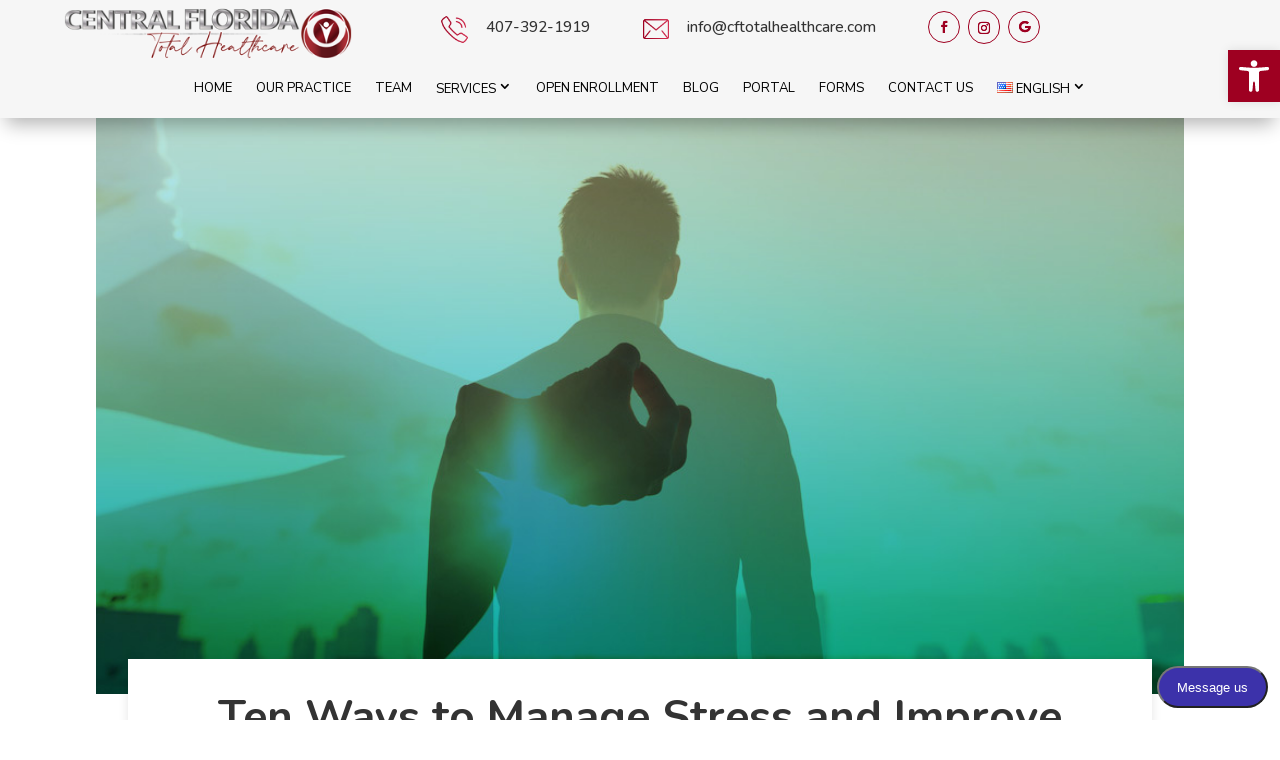

--- FILE ---
content_type: text/html; charset=UTF-8
request_url: https://cftotalhealthcare.com/manage-stress-improve-your-life/
body_size: 25634
content:
<!DOCTYPE html>
<html lang="en-GB">
<head>
	<meta charset="UTF-8" />
<meta http-equiv="X-UA-Compatible" content="IE=edge">
	<link rel="pingback" href="https://cftotalhealthcare.com/xmlrpc.php" />

	<script type="text/javascript">
		document.documentElement.className = 'js';
	</script>
	
	<title>Ten Ways to Manage Stress and Improve Your Life | Central Florida</title>
<meta name='robots' content='max-image-preview:large' />
<link rel='dns-prefetch' href='//fonts.googleapis.com' />
<link rel="alternate" title="oEmbed (JSON)" type="application/json+oembed" href="https://cftotalhealthcare.com/wp-json/oembed/1.0/embed?url=https%3A%2F%2Fcftotalhealthcare.com%2Fmanage-stress-improve-your-life%2F&#038;lang=en" />
<link rel="alternate" title="oEmbed (XML)" type="text/xml+oembed" href="https://cftotalhealthcare.com/wp-json/oembed/1.0/embed?url=https%3A%2F%2Fcftotalhealthcare.com%2Fmanage-stress-improve-your-life%2F&#038;format=xml&#038;lang=en" />
<meta content="Divi v.4.27.5" name="generator"/><style id='wp-emoji-styles-inline-css' type='text/css'>

	img.wp-smiley, img.emoji {
		display: inline !important;
		border: none !important;
		box-shadow: none !important;
		height: 1em !important;
		width: 1em !important;
		margin: 0 0.07em !important;
		vertical-align: -0.1em !important;
		background: none !important;
		padding: 0 !important;
	}
/*# sourceURL=wp-emoji-styles-inline-css */
</style>
<style id='wp-block-library-inline-css' type='text/css'>
:root{--wp-block-synced-color:#7a00df;--wp-block-synced-color--rgb:122,0,223;--wp-bound-block-color:var(--wp-block-synced-color);--wp-editor-canvas-background:#ddd;--wp-admin-theme-color:#007cba;--wp-admin-theme-color--rgb:0,124,186;--wp-admin-theme-color-darker-10:#006ba1;--wp-admin-theme-color-darker-10--rgb:0,107,160.5;--wp-admin-theme-color-darker-20:#005a87;--wp-admin-theme-color-darker-20--rgb:0,90,135;--wp-admin-border-width-focus:2px}@media (min-resolution:192dpi){:root{--wp-admin-border-width-focus:1.5px}}.wp-element-button{cursor:pointer}:root .has-very-light-gray-background-color{background-color:#eee}:root .has-very-dark-gray-background-color{background-color:#313131}:root .has-very-light-gray-color{color:#eee}:root .has-very-dark-gray-color{color:#313131}:root .has-vivid-green-cyan-to-vivid-cyan-blue-gradient-background{background:linear-gradient(135deg,#00d084,#0693e3)}:root .has-purple-crush-gradient-background{background:linear-gradient(135deg,#34e2e4,#4721fb 50%,#ab1dfe)}:root .has-hazy-dawn-gradient-background{background:linear-gradient(135deg,#faaca8,#dad0ec)}:root .has-subdued-olive-gradient-background{background:linear-gradient(135deg,#fafae1,#67a671)}:root .has-atomic-cream-gradient-background{background:linear-gradient(135deg,#fdd79a,#004a59)}:root .has-nightshade-gradient-background{background:linear-gradient(135deg,#330968,#31cdcf)}:root .has-midnight-gradient-background{background:linear-gradient(135deg,#020381,#2874fc)}:root{--wp--preset--font-size--normal:16px;--wp--preset--font-size--huge:42px}.has-regular-font-size{font-size:1em}.has-larger-font-size{font-size:2.625em}.has-normal-font-size{font-size:var(--wp--preset--font-size--normal)}.has-huge-font-size{font-size:var(--wp--preset--font-size--huge)}.has-text-align-center{text-align:center}.has-text-align-left{text-align:left}.has-text-align-right{text-align:right}.has-fit-text{white-space:nowrap!important}#end-resizable-editor-section{display:none}.aligncenter{clear:both}.items-justified-left{justify-content:flex-start}.items-justified-center{justify-content:center}.items-justified-right{justify-content:flex-end}.items-justified-space-between{justify-content:space-between}.screen-reader-text{border:0;clip-path:inset(50%);height:1px;margin:-1px;overflow:hidden;padding:0;position:absolute;width:1px;word-wrap:normal!important}.screen-reader-text:focus{background-color:#ddd;clip-path:none;color:#444;display:block;font-size:1em;height:auto;left:5px;line-height:normal;padding:15px 23px 14px;text-decoration:none;top:5px;width:auto;z-index:100000}html :where(.has-border-color){border-style:solid}html :where([style*=border-top-color]){border-top-style:solid}html :where([style*=border-right-color]){border-right-style:solid}html :where([style*=border-bottom-color]){border-bottom-style:solid}html :where([style*=border-left-color]){border-left-style:solid}html :where([style*=border-width]){border-style:solid}html :where([style*=border-top-width]){border-top-style:solid}html :where([style*=border-right-width]){border-right-style:solid}html :where([style*=border-bottom-width]){border-bottom-style:solid}html :where([style*=border-left-width]){border-left-style:solid}html :where(img[class*=wp-image-]){height:auto;max-width:100%}:where(figure){margin:0 0 1em}html :where(.is-position-sticky){--wp-admin--admin-bar--position-offset:var(--wp-admin--admin-bar--height,0px)}@media screen and (max-width:600px){html :where(.is-position-sticky){--wp-admin--admin-bar--position-offset:0px}}

/*# sourceURL=wp-block-library-inline-css */
</style><style id='global-styles-inline-css' type='text/css'>
:root{--wp--preset--aspect-ratio--square: 1;--wp--preset--aspect-ratio--4-3: 4/3;--wp--preset--aspect-ratio--3-4: 3/4;--wp--preset--aspect-ratio--3-2: 3/2;--wp--preset--aspect-ratio--2-3: 2/3;--wp--preset--aspect-ratio--16-9: 16/9;--wp--preset--aspect-ratio--9-16: 9/16;--wp--preset--color--black: #000000;--wp--preset--color--cyan-bluish-gray: #abb8c3;--wp--preset--color--white: #ffffff;--wp--preset--color--pale-pink: #f78da7;--wp--preset--color--vivid-red: #cf2e2e;--wp--preset--color--luminous-vivid-orange: #ff6900;--wp--preset--color--luminous-vivid-amber: #fcb900;--wp--preset--color--light-green-cyan: #7bdcb5;--wp--preset--color--vivid-green-cyan: #00d084;--wp--preset--color--pale-cyan-blue: #8ed1fc;--wp--preset--color--vivid-cyan-blue: #0693e3;--wp--preset--color--vivid-purple: #9b51e0;--wp--preset--gradient--vivid-cyan-blue-to-vivid-purple: linear-gradient(135deg,rgb(6,147,227) 0%,rgb(155,81,224) 100%);--wp--preset--gradient--light-green-cyan-to-vivid-green-cyan: linear-gradient(135deg,rgb(122,220,180) 0%,rgb(0,208,130) 100%);--wp--preset--gradient--luminous-vivid-amber-to-luminous-vivid-orange: linear-gradient(135deg,rgb(252,185,0) 0%,rgb(255,105,0) 100%);--wp--preset--gradient--luminous-vivid-orange-to-vivid-red: linear-gradient(135deg,rgb(255,105,0) 0%,rgb(207,46,46) 100%);--wp--preset--gradient--very-light-gray-to-cyan-bluish-gray: linear-gradient(135deg,rgb(238,238,238) 0%,rgb(169,184,195) 100%);--wp--preset--gradient--cool-to-warm-spectrum: linear-gradient(135deg,rgb(74,234,220) 0%,rgb(151,120,209) 20%,rgb(207,42,186) 40%,rgb(238,44,130) 60%,rgb(251,105,98) 80%,rgb(254,248,76) 100%);--wp--preset--gradient--blush-light-purple: linear-gradient(135deg,rgb(255,206,236) 0%,rgb(152,150,240) 100%);--wp--preset--gradient--blush-bordeaux: linear-gradient(135deg,rgb(254,205,165) 0%,rgb(254,45,45) 50%,rgb(107,0,62) 100%);--wp--preset--gradient--luminous-dusk: linear-gradient(135deg,rgb(255,203,112) 0%,rgb(199,81,192) 50%,rgb(65,88,208) 100%);--wp--preset--gradient--pale-ocean: linear-gradient(135deg,rgb(255,245,203) 0%,rgb(182,227,212) 50%,rgb(51,167,181) 100%);--wp--preset--gradient--electric-grass: linear-gradient(135deg,rgb(202,248,128) 0%,rgb(113,206,126) 100%);--wp--preset--gradient--midnight: linear-gradient(135deg,rgb(2,3,129) 0%,rgb(40,116,252) 100%);--wp--preset--font-size--small: 13px;--wp--preset--font-size--medium: 20px;--wp--preset--font-size--large: 36px;--wp--preset--font-size--x-large: 42px;--wp--preset--spacing--20: 0.44rem;--wp--preset--spacing--30: 0.67rem;--wp--preset--spacing--40: 1rem;--wp--preset--spacing--50: 1.5rem;--wp--preset--spacing--60: 2.25rem;--wp--preset--spacing--70: 3.38rem;--wp--preset--spacing--80: 5.06rem;--wp--preset--shadow--natural: 6px 6px 9px rgba(0, 0, 0, 0.2);--wp--preset--shadow--deep: 12px 12px 50px rgba(0, 0, 0, 0.4);--wp--preset--shadow--sharp: 6px 6px 0px rgba(0, 0, 0, 0.2);--wp--preset--shadow--outlined: 6px 6px 0px -3px rgb(255, 255, 255), 6px 6px rgb(0, 0, 0);--wp--preset--shadow--crisp: 6px 6px 0px rgb(0, 0, 0);}:root { --wp--style--global--content-size: 823px;--wp--style--global--wide-size: 1080px; }:where(body) { margin: 0; }.wp-site-blocks > .alignleft { float: left; margin-right: 2em; }.wp-site-blocks > .alignright { float: right; margin-left: 2em; }.wp-site-blocks > .aligncenter { justify-content: center; margin-left: auto; margin-right: auto; }:where(.is-layout-flex){gap: 0.5em;}:where(.is-layout-grid){gap: 0.5em;}.is-layout-flow > .alignleft{float: left;margin-inline-start: 0;margin-inline-end: 2em;}.is-layout-flow > .alignright{float: right;margin-inline-start: 2em;margin-inline-end: 0;}.is-layout-flow > .aligncenter{margin-left: auto !important;margin-right: auto !important;}.is-layout-constrained > .alignleft{float: left;margin-inline-start: 0;margin-inline-end: 2em;}.is-layout-constrained > .alignright{float: right;margin-inline-start: 2em;margin-inline-end: 0;}.is-layout-constrained > .aligncenter{margin-left: auto !important;margin-right: auto !important;}.is-layout-constrained > :where(:not(.alignleft):not(.alignright):not(.alignfull)){max-width: var(--wp--style--global--content-size);margin-left: auto !important;margin-right: auto !important;}.is-layout-constrained > .alignwide{max-width: var(--wp--style--global--wide-size);}body .is-layout-flex{display: flex;}.is-layout-flex{flex-wrap: wrap;align-items: center;}.is-layout-flex > :is(*, div){margin: 0;}body .is-layout-grid{display: grid;}.is-layout-grid > :is(*, div){margin: 0;}body{padding-top: 0px;padding-right: 0px;padding-bottom: 0px;padding-left: 0px;}:root :where(.wp-element-button, .wp-block-button__link){background-color: #32373c;border-width: 0;color: #fff;font-family: inherit;font-size: inherit;font-style: inherit;font-weight: inherit;letter-spacing: inherit;line-height: inherit;padding-top: calc(0.667em + 2px);padding-right: calc(1.333em + 2px);padding-bottom: calc(0.667em + 2px);padding-left: calc(1.333em + 2px);text-decoration: none;text-transform: inherit;}.has-black-color{color: var(--wp--preset--color--black) !important;}.has-cyan-bluish-gray-color{color: var(--wp--preset--color--cyan-bluish-gray) !important;}.has-white-color{color: var(--wp--preset--color--white) !important;}.has-pale-pink-color{color: var(--wp--preset--color--pale-pink) !important;}.has-vivid-red-color{color: var(--wp--preset--color--vivid-red) !important;}.has-luminous-vivid-orange-color{color: var(--wp--preset--color--luminous-vivid-orange) !important;}.has-luminous-vivid-amber-color{color: var(--wp--preset--color--luminous-vivid-amber) !important;}.has-light-green-cyan-color{color: var(--wp--preset--color--light-green-cyan) !important;}.has-vivid-green-cyan-color{color: var(--wp--preset--color--vivid-green-cyan) !important;}.has-pale-cyan-blue-color{color: var(--wp--preset--color--pale-cyan-blue) !important;}.has-vivid-cyan-blue-color{color: var(--wp--preset--color--vivid-cyan-blue) !important;}.has-vivid-purple-color{color: var(--wp--preset--color--vivid-purple) !important;}.has-black-background-color{background-color: var(--wp--preset--color--black) !important;}.has-cyan-bluish-gray-background-color{background-color: var(--wp--preset--color--cyan-bluish-gray) !important;}.has-white-background-color{background-color: var(--wp--preset--color--white) !important;}.has-pale-pink-background-color{background-color: var(--wp--preset--color--pale-pink) !important;}.has-vivid-red-background-color{background-color: var(--wp--preset--color--vivid-red) !important;}.has-luminous-vivid-orange-background-color{background-color: var(--wp--preset--color--luminous-vivid-orange) !important;}.has-luminous-vivid-amber-background-color{background-color: var(--wp--preset--color--luminous-vivid-amber) !important;}.has-light-green-cyan-background-color{background-color: var(--wp--preset--color--light-green-cyan) !important;}.has-vivid-green-cyan-background-color{background-color: var(--wp--preset--color--vivid-green-cyan) !important;}.has-pale-cyan-blue-background-color{background-color: var(--wp--preset--color--pale-cyan-blue) !important;}.has-vivid-cyan-blue-background-color{background-color: var(--wp--preset--color--vivid-cyan-blue) !important;}.has-vivid-purple-background-color{background-color: var(--wp--preset--color--vivid-purple) !important;}.has-black-border-color{border-color: var(--wp--preset--color--black) !important;}.has-cyan-bluish-gray-border-color{border-color: var(--wp--preset--color--cyan-bluish-gray) !important;}.has-white-border-color{border-color: var(--wp--preset--color--white) !important;}.has-pale-pink-border-color{border-color: var(--wp--preset--color--pale-pink) !important;}.has-vivid-red-border-color{border-color: var(--wp--preset--color--vivid-red) !important;}.has-luminous-vivid-orange-border-color{border-color: var(--wp--preset--color--luminous-vivid-orange) !important;}.has-luminous-vivid-amber-border-color{border-color: var(--wp--preset--color--luminous-vivid-amber) !important;}.has-light-green-cyan-border-color{border-color: var(--wp--preset--color--light-green-cyan) !important;}.has-vivid-green-cyan-border-color{border-color: var(--wp--preset--color--vivid-green-cyan) !important;}.has-pale-cyan-blue-border-color{border-color: var(--wp--preset--color--pale-cyan-blue) !important;}.has-vivid-cyan-blue-border-color{border-color: var(--wp--preset--color--vivid-cyan-blue) !important;}.has-vivid-purple-border-color{border-color: var(--wp--preset--color--vivid-purple) !important;}.has-vivid-cyan-blue-to-vivid-purple-gradient-background{background: var(--wp--preset--gradient--vivid-cyan-blue-to-vivid-purple) !important;}.has-light-green-cyan-to-vivid-green-cyan-gradient-background{background: var(--wp--preset--gradient--light-green-cyan-to-vivid-green-cyan) !important;}.has-luminous-vivid-amber-to-luminous-vivid-orange-gradient-background{background: var(--wp--preset--gradient--luminous-vivid-amber-to-luminous-vivid-orange) !important;}.has-luminous-vivid-orange-to-vivid-red-gradient-background{background: var(--wp--preset--gradient--luminous-vivid-orange-to-vivid-red) !important;}.has-very-light-gray-to-cyan-bluish-gray-gradient-background{background: var(--wp--preset--gradient--very-light-gray-to-cyan-bluish-gray) !important;}.has-cool-to-warm-spectrum-gradient-background{background: var(--wp--preset--gradient--cool-to-warm-spectrum) !important;}.has-blush-light-purple-gradient-background{background: var(--wp--preset--gradient--blush-light-purple) !important;}.has-blush-bordeaux-gradient-background{background: var(--wp--preset--gradient--blush-bordeaux) !important;}.has-luminous-dusk-gradient-background{background: var(--wp--preset--gradient--luminous-dusk) !important;}.has-pale-ocean-gradient-background{background: var(--wp--preset--gradient--pale-ocean) !important;}.has-electric-grass-gradient-background{background: var(--wp--preset--gradient--electric-grass) !important;}.has-midnight-gradient-background{background: var(--wp--preset--gradient--midnight) !important;}.has-small-font-size{font-size: var(--wp--preset--font-size--small) !important;}.has-medium-font-size{font-size: var(--wp--preset--font-size--medium) !important;}.has-large-font-size{font-size: var(--wp--preset--font-size--large) !important;}.has-x-large-font-size{font-size: var(--wp--preset--font-size--x-large) !important;}
/*# sourceURL=global-styles-inline-css */
</style>

<link rel='stylesheet' id='divi-torque-lite-modules-style-css' href='https://cftotalhealthcare.com/wp-content/plugins/addons-for-divi/assets/css/modules-style.css?ver=4.2.2' type='text/css' media='all' />
<link rel='stylesheet' id='divi-torque-lite-magnific-popup-css' href='https://cftotalhealthcare.com/wp-content/plugins/addons-for-divi/assets/libs/magnific-popup/magnific-popup.css?ver=4.2.2' type='text/css' media='all' />
<link rel='stylesheet' id='divi-torque-lite-frontend-css' href='https://cftotalhealthcare.com/wp-content/plugins/addons-for-divi/assets/css/frontend.css?ver=4.2.2' type='text/css' media='all' />
<link rel='stylesheet' id='pojo-a11y-css' href='https://cftotalhealthcare.com/wp-content/plugins/pojo-accessibility/modules/legacy/assets/css/style.min.css?ver=1.0.0' type='text/css' media='all' />
<link rel='stylesheet' id='et-builder-googlefonts-cached-css' href='https://fonts.googleapis.com/css?family=Nunito:200,300,regular,500,600,700,800,900,200italic,300italic,italic,500italic,600italic,700italic,800italic,900italic|Nunito+Sans:200,200italic,300,300italic,regular,italic,600,600italic,700,700italic,800,800italic,900,900italic&#038;subset=latin,latin-ext&#038;display=swap' type='text/css' media='all' />
<link rel='stylesheet' id='divi-depicter-styles-css' href='https://cftotalhealthcare.com/wp-content/plugins/depicter/app/src/Modules/Divi/styles/style.min.css?ver=1.0.0' type='text/css' media='all' />
<link rel='stylesheet' id='divi-style-css' href='https://cftotalhealthcare.com/wp-content/themes/Divi/style-static.min.css?ver=4.27.5' type='text/css' media='all' />
<script type="text/javascript" src="https://cftotalhealthcare.com/wp-includes/js/jquery/jquery.min.js?ver=3.7.1" id="jquery-core-js"></script>
<script type="text/javascript" src="https://cftotalhealthcare.com/wp-includes/js/jquery/jquery-migrate.min.js?ver=3.4.1" id="jquery-migrate-js"></script>
<link rel="https://api.w.org/" href="https://cftotalhealthcare.com/wp-json/" /><link rel="alternate" title="JSON" type="application/json" href="https://cftotalhealthcare.com/wp-json/wp/v2/posts/2507" /><link rel="EditURI" type="application/rsd+xml" title="RSD" href="https://cftotalhealthcare.com/xmlrpc.php?rsd" />

<link rel="canonical" href="https://cftotalhealthcare.com/manage-stress-improve-your-life/" />
<link rel='shortlink' href='https://cftotalhealthcare.com/?p=2507' />
<style type="text/css">
#pojo-a11y-toolbar .pojo-a11y-toolbar-toggle a{ background-color: #9e0021;	color: #ffffff;}
#pojo-a11y-toolbar .pojo-a11y-toolbar-overlay, #pojo-a11y-toolbar .pojo-a11y-toolbar-overlay ul.pojo-a11y-toolbar-items.pojo-a11y-links{ border-color: #9e0021;}
body.pojo-a11y-focusable a:focus{ outline-style: solid !important;	outline-width: 1px !important;	outline-color: #FF0000 !important;}
#pojo-a11y-toolbar{ top: 50px !important;}
#pojo-a11y-toolbar .pojo-a11y-toolbar-overlay{ background-color: #ffffff;}
#pojo-a11y-toolbar .pojo-a11y-toolbar-overlay ul.pojo-a11y-toolbar-items li.pojo-a11y-toolbar-item a, #pojo-a11y-toolbar .pojo-a11y-toolbar-overlay p.pojo-a11y-toolbar-title{ color: #333333;}
#pojo-a11y-toolbar .pojo-a11y-toolbar-overlay ul.pojo-a11y-toolbar-items li.pojo-a11y-toolbar-item a.active{ background-color: #9e0021;	color: #ffffff;}
@media (max-width: 767px) { #pojo-a11y-toolbar { top: 50px !important; } }</style><meta name="viewport" content="width=device-width, initial-scale=1.0, maximum-scale=1.0, user-scalable=0" /><script type="text/javascript">
var elm=document.getElementsByTagName("html")[0];
elm.style.display="none";
document.addEventListener("DOMContentLoaded",function(event) {elm.style.display="block"; });
</script><link rel="icon" href="https://cftotalhealthcare.com/wp-content/uploads/2021/02/cropped-favicon-1-32x32.png" sizes="32x32" />
<link rel="icon" href="https://cftotalhealthcare.com/wp-content/uploads/2021/02/cropped-favicon-1-192x192.png" sizes="192x192" />
<link rel="apple-touch-icon" href="https://cftotalhealthcare.com/wp-content/uploads/2021/02/cropped-favicon-1-180x180.png" />
<meta name="msapplication-TileImage" content="https://cftotalhealthcare.com/wp-content/uploads/2021/02/cropped-favicon-1-270x270.png" />
<style id="et-divi-customizer-global-cached-inline-styles">body,.et_pb_column_1_2 .et_quote_content blockquote cite,.et_pb_column_1_2 .et_link_content a.et_link_main_url,.et_pb_column_1_3 .et_quote_content blockquote cite,.et_pb_column_3_8 .et_quote_content blockquote cite,.et_pb_column_1_4 .et_quote_content blockquote cite,.et_pb_blog_grid .et_quote_content blockquote cite,.et_pb_column_1_3 .et_link_content a.et_link_main_url,.et_pb_column_3_8 .et_link_content a.et_link_main_url,.et_pb_column_1_4 .et_link_content a.et_link_main_url,.et_pb_blog_grid .et_link_content a.et_link_main_url,body .et_pb_bg_layout_light .et_pb_post p,body .et_pb_bg_layout_dark .et_pb_post p{font-size:14px}.et_pb_slide_content,.et_pb_best_value{font-size:15px}a{color:#9e0021}@media only screen and (min-width:1350px){.et_pb_row{padding:27px 0}.et_pb_section{padding:54px 0}.single.et_pb_pagebuilder_layout.et_full_width_page .et_post_meta_wrapper{padding-top:81px}.et_pb_fullwidth_section{padding:0}}	h1,h2,h3,h4,h5,h6{font-family:'Nunito',Helvetica,Arial,Lucida,sans-serif}body,input,textarea,select{font-family:'Nunito',Helvetica,Arial,Lucida,sans-serif}.cft-testimonial .et-pb-arrow-prev,.cft-testimonial .et-pb-arrow-next{opacity:1}.cft-testimonial .et_pb_slide_content{position:relative}.cft-testimonial .et_pb_slide_content:before{display:none!important}.cft-testimonial .et-pb-controllers a{border-radius:0;height:10px;width:10px}.cft-testimonial .et-pb-arrow-prev{left:-22px}.cft-testimonial .et-pb-arrow-next{right:-22px}.cft-testimonial:hover .et-pb-arrow-prev{left:-22px}.cft-testimonial:hover .et-pb-arrow-next{right:-22px}@media screen and (max-width:980px){.cft-testimonial .et-pb-arrow-prev,.cft-testimonial .et-pb-arrow-next{opacity:0}}.pa-blog-image-16-9 .entry-featured-image-url{padding-top:46.25%;padding-bottom:15px;margin-bottom:10px;display:block}.pa-blog-image-16-9 .entry-featured-image-url img{position:absolute;height:100%;width:100%;top:0;left:0;right:0;bottom:0;object-fit:cover}.bfooter{color:#9e0021;font-size:1em;font-weight:600!important}.bfooter .et-pb-icon{color:#9e0021!important;font-size:1.2em!important;font-weight:600!important}.bfooter .et_pb_module_header{margin-left:-20px!important;line-height:1.2em!important}.myblurb .et_pb_blurb_content{text-align:center!important;display:flex!important;justify-content:center!important;align-items:center!important}.mobile_menu_bar:after{content:'MENU';position:absolute!important;bottom:22px;right:90%;color:#9e0021;font-size:0.9em!important}.mobile_nav.opened .mobile_menu_bar:before{content:'\4d'}.cf-checkboxes-radio-buttons-columns .et_pb_contact_field_options_list{display:flex;flex-flow:row wrap}.cf-checkboxes-radio-buttons-columns .et_pb_contact_field_checkbox,.cf-checkboxes-radio-buttons-columns .et_pb_contact_field_radio{flex-basis:25%}.et_pb_contact_main_title{display:none!important}.et_pb_menu .et-menu>li{padding-left:8px!important;padding-right:8px!important}.et-menu .menu-item-has-children{top:-2px}.et-menu .menu-item-has-children>a:first-child::after{font-family:ETmodules;content:"3";font-size:16px;position:relative;right:0;top:0px;font-weight:800}.et_pb_menu .et-menu-nav>ul ul{padding:0!important;text-align:left}.et_pb_menu_0_tb_header.et_pb_menu .nav li ul.sub-menu a:hover,.et_pb_menu_0_tb_header.et_pb_menu .et_mobile_menu a,.et_pb_menu_1_tb_header.et_pb_menu .nav li ul.sub-menu a:hover,.et_pb_menu_1_tb_header.et_pb_menu .et_mobile_menu a{color:#fff!important}.pa-background-swipe ul>li>a{padding:10px 4px!important;font-size:13px!important}.pa-background-swipe nav ul li a{position:relative;z-index:1;background:transparent!important}.pa-background-swipe nav ul li a::before{content:"";position:absolute;top:0;left:0;right:100%;bottom:0;background:#9e0021;z-index:-1;opacity:0;-webkit-transition:.3s;-o-transition:.3s;transition:.3s;-webkit-transition-timing-function:cubic-bezier(.58,.3,.005,1);-o-transition-timing-function:cubic-bezier(.58,.3,.005,1);transition-timing-function:cubic-bezier(.58,.3,.005,1)}.pa-background-swipe nav ul li a:hover{color:#ffffff!important}.pa-background-swipe nav ul li a:hover::before{opacity:1;right:0}.et_pb_equal_columns #equal{display:-webkit-box;display:-moz-box;display:-ms-flexbox;display:-webkit-flex;display:flex}.menuvert{display:block!important}.menuvert ul{top:0;left:-9999px}.menuvert li{width:100%;float:none;padding:5px 20px}.menuvert li a:before{font-family:'ETMODULES';content:'\35';text-align:center;vertical-align:middle;margin-right:10px;margin-left:0px;color:#9e0021;font-size:1.4em;font-weight:600;transition:all .3s ease}.menuvert li:hover>ul{left:100%}.white{background:rgba(255,255,255,0)!important}.contact .et_pb_main_blurb_image .et_pb_image_wrap{max-width:48px!important;width:48px!important}.ds-advent-13 .et_pb_blurb_content{-webkit-box-shadow:0px 12px 18px -6px rgba(0,0,0,0.3);box-shadow:0px 12px 18px -6px rgba(0,0,0,0.3);-webkit-transition:all .5s ease;transition:all .5s ease;padding:0!important;background:#ffffff}.ds-advent-13 p{padding:30px 20px 0 0!important;display:flex;justify-content:center;flex-direction:column;height:auto!important}.ds-advent-13 .et_pb_main_blurb_image{width:190px!important;display:inline-block;margin-left:-25px;margin-top:20px;line-height:0;max-width:100%;-webkit-box-shadow:0px 12px 18px -6px rgba(0,0,0,0.3);box-shadow:0px 12px 18px -6px rgba(0,0,0,0.3);-webkit-transition:all .5s ease;transition:all .5s ease;border-radius:100px;background:#ffffff}.ds-advent-13 .et-pb-icon{-webkit-box-shadow:0px 12px 18px -6px rgba(0,0,0,0.3);box-shadow:0px 12px 18px -6px rgba(0,0,0,0.3);-webkit-transition:all .5s ease;transition:all .5s ease}h2 .title{color:#9e0021!important}.under{border-bottom:2px solid #9e0021!important;width:80%!important}.ds-advent-12{background:#ffffff!important;-webkit-box-shadow:0px 12px 18px -6px rgba(0,0,0,0.3);box-shadow:0px 12px 18px -6px rgba(0,0,0,0.3);-webkit-transition:all .5s ease;transition:all .5s ease;padding:20px;-webkit-border-radius:8px;-moz-border-radius:8px;border-radius:8px}.ds-advent-12 .et_pb_column{display:-webkit-box;display:-ms-flexbox;display:flex;-webkit-box-orient:vertical;-webkit-box-direction:normal;-ms-flex-direction:column;flex-direction:column;-webkit-box-pack:justify;-ms-flex-pack:justify;justify-content:space-between;-webkit-box-shadow:0px 12px 18px -6px rgba(0,0,0,0.3);box-shadow:0px 12px 18px -6px rgba(0,0,0,0.3);-webkit-transition:all .5s ease;transition:all .5s ease}.ds-advent-12 .et_pb_blurb_content{margin-top:-75px}.ds-advent-12 .et-pb-icon{-webkit-box-shadow:0px 12px 18px -6px rgba(0,0,0,0.3);box-shadow:0px 12px 18px -6px rgba(0,0,0,0.3);-webkit-transition:all .5s ease;transition:all .5s ease}.ds-advent-12 img{width:100%!important;height:auto!important;padding:20px}.ds-advent-12 .et_pb_main_blurb_image{-webkit-box-shadow:0px 12px 18px -6px rgba(0,0,0,0.3);box-shadow:0px 12px 18px -6px rgba(0,0,0,0.3);-webkit-transition:all .5s ease;transition:all .5s ease;-webkit-border-radius:50%;-moz-border-radius:50%;border-radius:50%;background:#ffffff!important;width:100px!important;height:100px!important}.ds-advent-12:hover,.ds-advent-12:hover .et-pb-icon,.ds-advent-12:hover .et_pb_button,.ds-advent-12 .et_pb_main_blurb_image:hover{-webkit-box-shadow:0px 12px 18px 0px rgba(0,0,0,0.3);box-shadow:0px 12px 18px 0px rgba(0,0,0,0.3)}@media all and (min-width:480px) and (max-width:980px){.ds-advent-12.et_pb_row_4col .et_pb_column:nth-last-child(-n+2){margin-top:75px}}@media all and (max-width:479px){.ds-advent-12 .et_pb_column{margin-bottom:100px!important}.ds-advent-12 .et_pb_column:last-of-type{margin-bottom:0px!important}}#page-container .button-eight{background:rgb(210,45,79);background:-moz-linear-gradient(90deg,rgb(210,45,79) 30%,rgb(158,0,33) 70%);background:-webkit-linear-gradient(90deg,rgb(210,45,79) 30%,rgb(158,0,33) 70%);background:-o-linear-gradient(90deg,rgb(210,45,79) 30%,rgb(158,0,33) 70%);background:-ms-linear-gradient(90deg,rgb(210,45,79) 30%,rgb(158,0,33) 70%);background:linear-gradient(180deg,rgb(210,45,79) 30%,rgb(158,0,33) 70%)}#page-container .button-eight{border:0;box-shadow:0 1px 3px rgba(0,0,0,0.12),0 1px 2px rgba(0,0,0,0.24);transition:all 0.3s cubic-bezier(.25,.8,.25,1);padding:1em 2em;color:#ffffff;text-transform:uppercase;font-size:14px;font-weight:bold;letter-spacing:2px}#page-container .button-eight:after{display:none}#page-container .button-eight:hover{box-shadow:0 14px 28px rgba(0,0,0,0.25),0 10px 10px rgba(0,0,0,0.22)}</style><link rel='stylesheet' id='core.gmap-css' href='https://cftotalhealthcare.com/wp-content/plugins/google-maps-easy/modules/gmap/css/core.gmap.css?ver=1.11.24' type='text/css' media='all' />
<link rel='stylesheet' id='mediaelement-css' href='https://cftotalhealthcare.com/wp-includes/js/mediaelement/mediaelementplayer-legacy.min.css?ver=4.2.17' type='text/css' media='all' />
<link rel='stylesheet' id='wp-mediaelement-css' href='https://cftotalhealthcare.com/wp-includes/js/mediaelement/wp-mediaelement.min.css?ver=a09e54a3e62b2611ab8aeee9555691ee' type='text/css' media='all' />
</head>
<body class="wp-singular post-template-default single single-post postid-2507 single-format-standard wp-theme-Divi et-tb-has-template et-tb-has-header et-tb-has-body et-tb-has-footer et_pb_button_helper_class et_cover_background et_pb_gutter et_pb_gutters3 et_divi_theme et-db">
	<div id="page-container">
<div id="et-boc" class="et-boc">
			
		<header class="et-l et-l--header">
			<div class="et_builder_inner_content et_pb_gutters3">
		<div class="et_pb_section et_pb_section_0_tb_header et_pb_with_background et_section_regular et_pb_section--with-menu" >
				
				
				
				
				
				
				<div class="et_pb_row et_pb_row_0_tb_header et_pb_equal_columns et_pb_gutters1">
				<div class="et_pb_column et_pb_column_1_4 et_pb_column_0_tb_header  et_pb_css_mix_blend_mode_passthrough">
				
				
				
				
				<div class="et_pb_module et_pb_image et_pb_image_0_tb_header">
				
				
				
				
				<a href="https://cftotalhealthcare.com/"><span class="et_pb_image_wrap "><img decoding="async" width="350" height="71" src="https://cftotalhealthcare.com/wp-content/uploads/2021/01/CFTHC-logo.png" alt="" title="" srcset="https://cftotalhealthcare.com/wp-content/uploads/2021/01/CFTHC-logo.png 350w, https://cftotalhealthcare.com/wp-content/uploads/2021/01/CFTHC-logo-300x61.png 300w" sizes="(max-width: 350px) 100vw, 350px" class="wp-image-1041" /></span></a>
			</div>
			</div><div class="et_pb_column et_pb_column_1_4 et_pb_column_1_tb_header  et_pb_css_mix_blend_mode_passthrough">
				
				
				
				
				<div class="et_pb_module et_pb_blurb et_pb_blurb_0_tb_header et_clickable  et_pb_text_align_left  et_pb_blurb_position_left et_pb_bg_layout_light">
				
				
				
				
				<div class="et_pb_blurb_content">
					<div class="et_pb_main_blurb_image"><span class="et_pb_image_wrap et_pb_only_image_mode_wrap"><img decoding="async" width="48" height="48" src="https://cftotalhealthcare.com/wp-content/uploads/2021/01/icon-phone.png" alt="" class="et-waypoint et_pb_animation_off et_pb_animation_off_tablet et_pb_animation_off_phone wp-image-19" /></span></div>
					<div class="et_pb_blurb_container">
						<h4 class="et_pb_module_header"><span>407-392-1919</span></h4>
						
					</div>
				</div>
			</div>
			</div><div class="et_pb_column et_pb_column_1_4 et_pb_column_2_tb_header  et_pb_css_mix_blend_mode_passthrough">
				
				
				
				
				<div class="et_pb_module et_pb_blurb et_pb_blurb_1_tb_header et_clickable  et_pb_text_align_left  et_pb_blurb_position_left et_pb_bg_layout_light">
				
				
				
				
				<div class="et_pb_blurb_content">
					<div class="et_pb_main_blurb_image"><span class="et_pb_image_wrap et_pb_only_image_mode_wrap"><img decoding="async" width="48" height="48" src="https://cftotalhealthcare.com/wp-content/uploads/2021/01/icon-mail.png" alt="" class="et-waypoint et_pb_animation_off et_pb_animation_off_tablet et_pb_animation_off_phone wp-image-20" /></span></div>
					<div class="et_pb_blurb_container">
						<h4 class="et_pb_module_header"><span> info@cftotalhealthcare.com</span></h4>
						
					</div>
				</div>
			</div>
			</div><div class="et_pb_column et_pb_column_1_4 et_pb_column_3_tb_header  et_pb_css_mix_blend_mode_passthrough et-last-child">
				
				
				
				
				<ul class="et_pb_module et_pb_social_media_follow et_pb_social_media_follow_0_tb_header clearfix  et_pb_text_align_left et_pb_bg_layout_light">
				
				
				
				
				<li
            class='et_pb_with_border et_pb_social_media_follow_network_0_tb_header et_pb_social_icon et_pb_social_network_link  et-social-facebook'><a
              href='https://www.facebook.com/CFtotalhealthcare/'
              class='icon et_pb_with_border'
              title='Follow on Facebook'
               target="_blank"><span
                class='et_pb_social_media_follow_network_name'
                aria-hidden='true'
                >Follow</span></a></li><li
            class='et_pb_with_border et_pb_social_media_follow_network_1_tb_header et_pb_social_icon et_pb_social_network_link  et-social-instagram'><a
              href='https://www.instagram.com/cfthealthcare/'
              class='icon et_pb_with_border'
              title='Follow on Instagram'
               target="_blank"><span
                class='et_pb_social_media_follow_network_name'
                aria-hidden='true'
                >Follow</span></a></li><li
            class='et_pb_with_border et_pb_social_media_follow_network_2_tb_header et_pb_social_icon et_pb_social_network_link  et-social-google et-pb-social-fa-icon'><a
              href='https://g.page/r/CZdiAlNXwVzaEAg/review'
              class='icon et_pb_with_border'
              title='Follow on Google'
               target="_blank"><span
                class='et_pb_social_media_follow_network_name'
                aria-hidden='true'
                >Follow</span></a></li>
			</ul>
			</div>
				
				
				
				
			</div><div class="et_pb_row et_pb_row_1_tb_header et_pb_equal_columns et_pb_gutters1 et_pb_row--with-menu">
				<div class="et_pb_column et_pb_column_4_4 et_pb_column_4_tb_header  et_pb_css_mix_blend_mode_passthrough et-last-child et_pb_column--with-menu">
				
				
				
				
				<div class="et_pb_module et_pb_menu et_pb_menu_0_tb_header pa-background-swipe et_pb_bg_layout_light  et_pb_text_align_left et_dropdown_animation_fade et_pb_menu--without-logo et_pb_menu--style-centered">
					
					
					
					
					<div class="et_pb_menu_inner_container clearfix">
						
						<div class="et_pb_menu__wrap">
							<div class="et_pb_menu__menu">
								<nav class="et-menu-nav"><ul id="menu-menu-eng" class="et-menu nav downwards"><li class="et_pb_menu_page_id-home menu-item menu-item-type-post_type menu-item-object-page menu-item-home menu-item-483"><a href="https://cftotalhealthcare.com/">Home</a></li>
<li class="et_pb_menu_page_id-566 menu-item menu-item-type-post_type menu-item-object-page menu-item-585"><a href="https://cftotalhealthcare.com/our-practice/">Our Practice</a></li>
<li class="et_pb_menu_page_id-833 menu-item menu-item-type-post_type menu-item-object-page menu-item-839"><a href="https://cftotalhealthcare.com/our-team/">Team</a></li>
<li class="et_pb_menu_page_id-895 menu-item menu-item-type-post_type menu-item-object-page menu-item-has-children menu-item-904"><a href="https://cftotalhealthcare.com/our-services/">Services</a>
<ul class="sub-menu">
	<li class="et_pb_menu_page_id-6975 menu-item menu-item-type-post_type menu-item-object-page menu-item-7207"><a href="https://cftotalhealthcare.com/hormonal-balance/">Hormonal Balance</a></li>
</ul>
</li>
<li class="et_pb_menu_page_id-3553 menu-item menu-item-type-post_type menu-item-object-page menu-item-3838"><a href="https://cftotalhealthcare.com/open-enrollment/">Open Enrollment</a></li>
<li class="et_pb_menu_page_id-1363 menu-item menu-item-type-post_type menu-item-object-page menu-item-1365"><a href="https://cftotalhealthcare.com/blog/">Blog</a></li>
<li class="et_pb_menu_page_id-963 menu-item menu-item-type-post_type menu-item-object-page menu-item-967"><a href="https://cftotalhealthcare.com/patients-portal/">Portal</a></li>
<li class="et_pb_menu_page_id-2144 menu-item menu-item-type-post_type menu-item-object-page menu-item-2163"><a href="https://cftotalhealthcare.com/forms/">Forms</a></li>
<li class="et_pb_menu_page_id-990 menu-item menu-item-type-post_type menu-item-object-page menu-item-997"><a href="https://cftotalhealthcare.com/contact-us/">Contact Us</a></li>
<li class="pll-parent-menu-item menu-item menu-item-type-custom menu-item-object-custom menu-item-has-children menu-item-1103"><a href="#pll_switcher"><img decoding="async" src="[data-uri]" alt="" width="16" height="11" style="width: 16px; height: 11px;" /><span style="margin-left:0.3em;">English</span></a>
<ul class="sub-menu">
	<li class="lang-item lang-item-16 lang-item-es no-translation lang-item-first menu-item menu-item-type-custom menu-item-object-custom menu-item-1103-es"><a href="https://cftotalhealthcare.com/inicio/" hreflang="es-ES" lang="es-ES"><img decoding="async" src="[data-uri]" alt="" width="16" height="11" style="width: 16px; height: 11px;" /><span style="margin-left:0.3em;">Español</span></a></li>
</ul>
</li>
</ul></nav>
							</div>
							
							
							<div class="et_mobile_nav_menu">
				<div class="mobile_nav closed">
					<span class="mobile_menu_bar"></span>
				</div>
			</div>
						</div>
						
					</div>
				</div>
			</div>
				
				
				
				
			</div>
				
				
			</div><div class="et_pb_section et_pb_section_1_tb_header et_pb_with_background et_section_regular et_pb_section--with-menu" >
				
				
				
				
				
				
				<div class="et_pb_with_border et_pb_row et_pb_row_2_tb_header et_pb_gutters1">
				<div class="et_pb_column et_pb_column_1_3 et_pb_column_5_tb_header  et_pb_css_mix_blend_mode_passthrough">
				
				
				
				
				<div class="et_pb_module et_pb_blurb et_pb_blurb_2_tb_header et_clickable  et_pb_text_align_left  et_pb_blurb_position_left et_pb_bg_layout_light">
				
				
				
				
				<div class="et_pb_blurb_content">
					<div class="et_pb_main_blurb_image"><span class="et_pb_image_wrap et_pb_only_image_mode_wrap"><img decoding="async" width="48" height="48" src="https://cftotalhealthcare.com/wp-content/uploads/2021/01/icon-mail.png" alt="" class="et-waypoint et_pb_animation_off et_pb_animation_off_tablet et_pb_animation_off_phone wp-image-20" /></span></div>
					<div class="et_pb_blurb_container">
						
						<div class="et_pb_blurb_description"><p>info@cftotalhealthcare.com</p></div>
					</div>
				</div>
			</div>
			</div><div class="et_pb_column et_pb_column_1_3 et_pb_column_6_tb_header  et_pb_css_mix_blend_mode_passthrough">
				
				
				
				
				<div class="et_pb_module et_pb_blurb et_pb_blurb_3_tb_header  et_pb_text_align_left  et_pb_blurb_position_left et_pb_bg_layout_light">
				
				
				
				
				<div class="et_pb_blurb_content">
					<div class="et_pb_main_blurb_image"><span class="et_pb_image_wrap et_pb_only_image_mode_wrap"><img decoding="async" width="48" height="48" src="https://cftotalhealthcare.com/wp-content/uploads/2021/01/icon-phone.png" alt="" class="et-waypoint et_pb_animation_off et_pb_animation_off_tablet et_pb_animation_off_phone wp-image-19" /></span></div>
					<div class="et_pb_blurb_container">
						
						<div class="et_pb_blurb_description"><p>407 392-1919</p></div>
					</div>
				</div>
			</div>
			</div><div class="et_pb_column et_pb_column_1_3 et_pb_column_7_tb_header  et_pb_css_mix_blend_mode_passthrough et-last-child">
				
				
				
				
				<ul class="et_pb_module et_pb_social_media_follow et_pb_social_media_follow_1_tb_header clearfix  et_pb_text_align_center et_pb_bg_layout_light">
				
				
				
				
				<li
            class='et_pb_social_media_follow_network_3_tb_header et_pb_social_icon et_pb_social_network_link  et-social-facebook'><a
              href='#'
              class='icon et_pb_with_border'
              title='Follow on Facebook'
               target="_blank"><span
                class='et_pb_social_media_follow_network_name'
                aria-hidden='true'
                >Follow</span></a></li><li
            class='et_pb_social_media_follow_network_4_tb_header et_pb_social_icon et_pb_social_network_link  et-social-instagram'><a
              href='#'
              class='icon et_pb_with_border'
              title='Follow on Instagram'
               target="_blank"><span
                class='et_pb_social_media_follow_network_name'
                aria-hidden='true'
                >Follow</span></a></li><li
            class='et_pb_social_media_follow_network_5_tb_header et_pb_social_icon et_pb_social_network_link  et-social-google et-pb-social-fa-icon'><a
              href='#'
              class='icon et_pb_with_border'
              title='Follow on Google'
               target="_blank"><span
                class='et_pb_social_media_follow_network_name'
                aria-hidden='true'
                >Follow</span></a></li>
			</ul>
			</div>
				
				
				
				
			</div><div class="et_pb_row et_pb_row_3_tb_header et_pb_row--with-menu">
				<div class="et_pb_column et_pb_column_4_4 et_pb_column_8_tb_header  et_pb_css_mix_blend_mode_passthrough et-last-child et_pb_column--with-menu">
				
				
				
				
				<div class="et_pb_module et_pb_menu et_pb_menu_1_tb_header et_pb_bg_layout_light  et_pb_text_align_left et_dropdown_animation_fade et_pb_menu--with-logo et_pb_menu--style-left_aligned">
					
					
					
					
					<div class="et_pb_menu_inner_container clearfix">
						<div class="et_pb_menu__logo-wrap">
			  <div class="et_pb_menu__logo">
				<a href="https://cftotalhealthcare.com/" ><img decoding="async" width="350" height="71" src="https://cftotalhealthcare.com/wp-content/uploads/2021/01/CFTHC-logo.png" alt="Central Florida Total Healthcare" srcset="https://cftotalhealthcare.com/wp-content/uploads/2021/01/CFTHC-logo.png 350w, https://cftotalhealthcare.com/wp-content/uploads/2021/01/CFTHC-logo-300x61.png 300w" sizes="(max-width: 350px) 100vw, 350px" class="wp-image-1041" /></a>
			  </div>
			</div>
						<div class="et_pb_menu__wrap">
							<div class="et_pb_menu__menu">
								<nav class="et-menu-nav"><ul id="menu-menu-eng-1" class="et-menu nav downwards"><li class="et_pb_menu_page_id-home menu-item menu-item-type-post_type menu-item-object-page menu-item-home menu-item-483"><a href="https://cftotalhealthcare.com/">Home</a></li>
<li class="et_pb_menu_page_id-566 menu-item menu-item-type-post_type menu-item-object-page menu-item-585"><a href="https://cftotalhealthcare.com/our-practice/">Our Practice</a></li>
<li class="et_pb_menu_page_id-833 menu-item menu-item-type-post_type menu-item-object-page menu-item-839"><a href="https://cftotalhealthcare.com/our-team/">Team</a></li>
<li class="et_pb_menu_page_id-895 menu-item menu-item-type-post_type menu-item-object-page menu-item-has-children menu-item-904"><a href="https://cftotalhealthcare.com/our-services/">Services</a>
<ul class="sub-menu">
	<li class="et_pb_menu_page_id-6975 menu-item menu-item-type-post_type menu-item-object-page menu-item-7207"><a href="https://cftotalhealthcare.com/hormonal-balance/">Hormonal Balance</a></li>
</ul>
</li>
<li class="et_pb_menu_page_id-3553 menu-item menu-item-type-post_type menu-item-object-page menu-item-3838"><a href="https://cftotalhealthcare.com/open-enrollment/">Open Enrollment</a></li>
<li class="et_pb_menu_page_id-1363 menu-item menu-item-type-post_type menu-item-object-page menu-item-1365"><a href="https://cftotalhealthcare.com/blog/">Blog</a></li>
<li class="et_pb_menu_page_id-963 menu-item menu-item-type-post_type menu-item-object-page menu-item-967"><a href="https://cftotalhealthcare.com/patients-portal/">Portal</a></li>
<li class="et_pb_menu_page_id-2144 menu-item menu-item-type-post_type menu-item-object-page menu-item-2163"><a href="https://cftotalhealthcare.com/forms/">Forms</a></li>
<li class="et_pb_menu_page_id-990 menu-item menu-item-type-post_type menu-item-object-page menu-item-997"><a href="https://cftotalhealthcare.com/contact-us/">Contact Us</a></li>
<li class="pll-parent-menu-item menu-item menu-item-type-custom menu-item-object-custom menu-item-has-children menu-item-1103"><a href="#pll_switcher"><img decoding="async" src="[data-uri]" alt="" width="16" height="11" style="width: 16px; height: 11px;" /><span style="margin-left:0.3em;">English</span></a>
<ul class="sub-menu">
	<li class="lang-item lang-item-16 lang-item-es no-translation lang-item-first menu-item menu-item-type-custom menu-item-object-custom menu-item-1103-es"><a href="https://cftotalhealthcare.com/inicio/" hreflang="es-ES" lang="es-ES"><img decoding="async" src="[data-uri]" alt="" width="16" height="11" style="width: 16px; height: 11px;" /><span style="margin-left:0.3em;">Español</span></a></li>
</ul>
</li>
</ul></nav>
							</div>
							
							
							<div class="et_mobile_nav_menu">
				<div class="mobile_nav closed">
					<span class="mobile_menu_bar"></span>
				</div>
			</div>
						</div>
						
					</div>
				</div>
			</div>
				
				
				
				
			</div>
				
				
			</div><div class="et_pb_section et_pb_section_2_tb_header et_pb_with_background et_section_regular et_pb_section--with-menu" >
				
				
				
				
				
				
				<div class="et_pb_with_border et_pb_row et_pb_row_4_tb_header et_pb_gutters1">
				<div class="et_pb_column et_pb_column_1_3 et_pb_column_9_tb_header  et_pb_css_mix_blend_mode_passthrough">
				
				
				
				
				<div class="et_pb_module et_pb_blurb et_pb_blurb_4_tb_header et_clickable  et_pb_text_align_left  et_pb_blurb_position_left et_pb_bg_layout_light">
				
				
				
				
				<div class="et_pb_blurb_content">
					<div class="et_pb_main_blurb_image"><span class="et_pb_image_wrap et_pb_only_image_mode_wrap"><img decoding="async" width="48" height="48" src="https://cftotalhealthcare.com/wp-content/uploads/2021/01/icon-mail.png" alt="" class="et-waypoint et_pb_animation_off et_pb_animation_off_tablet et_pb_animation_off_phone wp-image-20" /></span></div>
					<div class="et_pb_blurb_container">
						<h4 class="et_pb_module_header"><span>info@cftotalhealthcare.com</span></h4>
						
					</div>
				</div>
			</div>
			</div><div class="et_pb_column et_pb_column_1_3 et_pb_column_10_tb_header  et_pb_css_mix_blend_mode_passthrough">
				
				
				
				
				<div class="et_pb_module et_pb_blurb et_pb_blurb_5_tb_header blurbct  et_pb_text_align_left  et_pb_blurb_position_left et_pb_bg_layout_light">
				
				
				
				
				<div class="et_pb_blurb_content">
					<div class="et_pb_main_blurb_image"><span class="et_pb_image_wrap et_pb_only_image_mode_wrap"><img decoding="async" width="48" height="48" src="https://cftotalhealthcare.com/wp-content/uploads/2021/01/icon-phone.png" alt="" class="et-waypoint et_pb_animation_off et_pb_animation_off_tablet et_pb_animation_off_phone wp-image-19" /></span></div>
					<div class="et_pb_blurb_container">
						<h4 class="et_pb_module_header"><span>407-392-1919</span></h4>
						
					</div>
				</div>
			</div>
			</div><div class="et_pb_column et_pb_column_1_3 et_pb_column_11_tb_header  et_pb_css_mix_blend_mode_passthrough et-last-child">
				
				
				
				
				<ul class="et_pb_module et_pb_social_media_follow et_pb_social_media_follow_2_tb_header clearfix  et_pb_text_align_center et_pb_bg_layout_light">
				
				
				
				
				<li
            class='et_pb_with_border et_pb_social_media_follow_network_6_tb_header et_pb_social_icon et_pb_social_network_link  et-social-facebook'><a
              href='https://www.facebook.com/CFtotalhealthcare/'
              class='icon et_pb_with_border'
              title='Follow on Facebook'
               target="_blank"><span
                class='et_pb_social_media_follow_network_name'
                aria-hidden='true'
                >Follow</span></a></li><li
            class='et_pb_with_border et_pb_social_media_follow_network_7_tb_header et_pb_social_icon et_pb_social_network_link  et-social-instagram'><a
              href='https://www.instagram.com/cfthealthcare/'
              class='icon et_pb_with_border'
              title='Follow on Instagram'
               target="_blank"><span
                class='et_pb_social_media_follow_network_name'
                aria-hidden='true'
                >Follow</span></a></li><li
            class='et_pb_with_border et_pb_social_media_follow_network_8_tb_header et_pb_social_icon et_pb_social_network_link  et-social-google et-pb-social-fa-icon'><a
              href='https://g.page/r/CZdiAlNXwVzaEAg/review'
              class='icon et_pb_with_border'
              title='Follow on Google'
               target="_blank"><span
                class='et_pb_social_media_follow_network_name'
                aria-hidden='true'
                >Follow</span></a></li>
			</ul>
			</div>
				
				
				
				
			</div><div class="et_pb_row et_pb_row_5_tb_header et_pb_row--with-menu">
				<div class="et_pb_column et_pb_column_4_4 et_pb_column_12_tb_header  et_pb_css_mix_blend_mode_passthrough et-last-child et_pb_column--with-menu">
				
				
				
				
				<div class="et_pb_module et_pb_menu et_pb_menu_2_tb_header et_pb_bg_layout_light  et_pb_text_align_left et_dropdown_animation_fade et_pb_menu--with-logo et_pb_menu--style-left_aligned">
					
					
					
					
					<div class="et_pb_menu_inner_container clearfix">
						<div class="et_pb_menu__logo-wrap">
			  <div class="et_pb_menu__logo">
				<a href="https://cftotalhealthcare.com/" ><img decoding="async" width="350" height="71" src="https://cftotalhealthcare.com/wp-content/uploads/2021/01/CFTHC-logo.png" alt="Central Florida Total Healthcare" srcset="https://cftotalhealthcare.com/wp-content/uploads/2021/01/CFTHC-logo.png 350w, https://cftotalhealthcare.com/wp-content/uploads/2021/01/CFTHC-logo-300x61.png 300w" sizes="(max-width: 350px) 100vw, 350px" class="wp-image-1041" /></a>
			  </div>
			</div>
						<div class="et_pb_menu__wrap">
							<div class="et_pb_menu__menu">
								<nav class="et-menu-nav"><ul id="menu-menu-eng-2" class="et-menu nav downwards"><li class="et_pb_menu_page_id-home menu-item menu-item-type-post_type menu-item-object-page menu-item-home menu-item-483"><a href="https://cftotalhealthcare.com/">Home</a></li>
<li class="et_pb_menu_page_id-566 menu-item menu-item-type-post_type menu-item-object-page menu-item-585"><a href="https://cftotalhealthcare.com/our-practice/">Our Practice</a></li>
<li class="et_pb_menu_page_id-833 menu-item menu-item-type-post_type menu-item-object-page menu-item-839"><a href="https://cftotalhealthcare.com/our-team/">Team</a></li>
<li class="et_pb_menu_page_id-895 menu-item menu-item-type-post_type menu-item-object-page menu-item-has-children menu-item-904"><a href="https://cftotalhealthcare.com/our-services/">Services</a>
<ul class="sub-menu">
	<li class="et_pb_menu_page_id-6975 menu-item menu-item-type-post_type menu-item-object-page menu-item-7207"><a href="https://cftotalhealthcare.com/hormonal-balance/">Hormonal Balance</a></li>
</ul>
</li>
<li class="et_pb_menu_page_id-3553 menu-item menu-item-type-post_type menu-item-object-page menu-item-3838"><a href="https://cftotalhealthcare.com/open-enrollment/">Open Enrollment</a></li>
<li class="et_pb_menu_page_id-1363 menu-item menu-item-type-post_type menu-item-object-page menu-item-1365"><a href="https://cftotalhealthcare.com/blog/">Blog</a></li>
<li class="et_pb_menu_page_id-963 menu-item menu-item-type-post_type menu-item-object-page menu-item-967"><a href="https://cftotalhealthcare.com/patients-portal/">Portal</a></li>
<li class="et_pb_menu_page_id-2144 menu-item menu-item-type-post_type menu-item-object-page menu-item-2163"><a href="https://cftotalhealthcare.com/forms/">Forms</a></li>
<li class="et_pb_menu_page_id-990 menu-item menu-item-type-post_type menu-item-object-page menu-item-997"><a href="https://cftotalhealthcare.com/contact-us/">Contact Us</a></li>
<li class="pll-parent-menu-item menu-item menu-item-type-custom menu-item-object-custom menu-item-has-children menu-item-1103"><a href="#pll_switcher"><img decoding="async" src="[data-uri]" alt="" width="16" height="11" style="width: 16px; height: 11px;" /><span style="margin-left:0.3em;">English</span></a>
<ul class="sub-menu">
	<li class="lang-item lang-item-16 lang-item-es no-translation lang-item-first menu-item menu-item-type-custom menu-item-object-custom menu-item-1103-es"><a href="https://cftotalhealthcare.com/inicio/" hreflang="es-ES" lang="es-ES"><img decoding="async" src="[data-uri]" alt="" width="16" height="11" style="width: 16px; height: 11px;" /><span style="margin-left:0.3em;">Español</span></a></li>
</ul>
</li>
</ul></nav>
							</div>
							
							
							<div class="et_mobile_nav_menu">
				<div class="mobile_nav closed">
					<span class="mobile_menu_bar"></span>
				</div>
			</div>
						</div>
						
					</div>
				</div>
			</div>
				
				
				
				
			</div>
				
				
			</div>		</div>
	</header>
	<div id="et-main-area">
	
    <div id="main-content">
    <div class="et-l et-l--body">
			<div class="et_builder_inner_content et_pb_gutters3">
		<div class="et_pb_section et_pb_section_0_tb_body et_pb_fullwidth_section et_section_regular" >
				
				
				
				
				
				
				<div class="et_pb_module et_pb_fullwidth_image et_pb_fullwidth_image_0_tb_body">
				
				
				
				
				<img fetchpriority="high" decoding="async" width="1000" height="558" src="https://cftotalhealthcare.com/wp-content/uploads/2022/04/stress-management-01.jpg" alt="Learning how to manage stress is a pivotal for leading a healthy lifestyle." title="Learning how to manage stress is a pivotal for leading a healthy lifestyle." srcset="https://cftotalhealthcare.com/wp-content/uploads/2022/04/stress-management-01.jpg 1000w, https://cftotalhealthcare.com/wp-content/uploads/2022/04/stress-management-01-980x547.jpg 980w, https://cftotalhealthcare.com/wp-content/uploads/2022/04/stress-management-01-480x268.jpg 480w" sizes="(min-width: 0px) and (max-width: 480px) 480px, (min-width: 481px) and (max-width: 980px) 980px, (min-width: 981px) 1000px, 100vw" class="wp-image-2511" />
			
			</div>
				
				
			</div><div class="et_pb_section et_pb_section_1_tb_body dle-pl-6-content-section et_pb_with_background et_section_regular" >
				
				
				
				
				
				
				<div class="et_pb_row et_pb_row_0_tb_body">
				<div class="et_pb_column et_pb_column_4_4 et_pb_column_0_tb_body  et_pb_css_mix_blend_mode_passthrough et-last-child">
				
				
				
				
				<div class="et_pb_module et_pb_code et_pb_code_0_tb_body">
				
				
				
				
				<div class="et_pb_code_inner"><style>

/* Edit this block to change background color for the categories on top.*/ 
  .dle-pl-6-category a {
		background: #ff7f00;
		padding: 12px 20px;
  }
  
/* Edit this block to change background color for the tags.*/	
  .dle-pl-6-content-section .dle-pl-6-tags a {
		padding: 2px 8px;     
		background: rgba(0,0,0,.05);     
		display: inline-block;     
		margin-bottom: 4px;     
		border-radius: 3px;     
		-webkit-transition: all .2s ease-in-out;     
		transition: all .2s ease-in-out;
  }
  
/* Ends */
 
	.dle-pl-6-category a:not(:last-child) {
		margin-right: 10px;
	}

/* Add uniformity in width of both classic WordPress editor and Divi Builder based posts. */
  
	.dle-pl-6-content-section .et_pb_post_content .et_pb_section {
    padding: 0;
}
	 
	.dle-pl-6-content-section .et_pb_post_content .et_pb_row {
    width: 100%;
  }
</style></div>
			</div><div class="et_pb_module et_pb_post_title et_pb_post_title_0_tb_body et_pb_bg_layout_light  et_pb_text_align_center"   >
				
				
				
				
				
				<div class="et_pb_title_container">
					<h1 class="entry-title">Ten Ways to Manage Stress and Improve Your Life</h1><p class="et_pb_title_meta_container"><span class="published">Apr 30, 2022</span></p>
				</div>
				
			</div><div class="et_pb_module et_pb_divider et_pb_divider_0_tb_body et_pb_divider_position_ et_pb_space"><div class="et_pb_divider_internal"></div></div><div class="et_pb_module et_pb_post_content et_pb_post_content_0_tb_body">
				
				
				
				
				<p style="text-align: justify;"><strong>Stress</strong> is a natural part of daily life, one that is constantly keeping people on edge as responsibilities and activities pile up. <strong>Learning how to manage stress</strong> is a pivotal for leading a healthy lifestyle, as high levels of stress are capable of producing numerous <strong>physical and mental symptoms</strong> that ultimately affect the quality of life in the long term. While minor stress can be gained from work, school, bills, and other daily life occurrences, high amounts of stress can be dangerous if they come from serious illness, job loss, death of a relative, a painful life event, or other incredibly stressful situations that affect the individual and their well-being. Stress is capable of affecting quality of sleep, diet, mental health, and even exacerbating previously existing conditions such as depression or other illnesses.</p>
<p style="text-align: justify;"><strong>As such, managing stress can do wonders for a better quality of life, and there are many techniques to help improve and manage stress as a whole, which include making lifestyle changes and increasing positivity in life:</strong></p>
<ol style="text-align: justify;">
<li><strong>Maintain</strong> a positive outlook; keeping in high spirits is a good way to help improve overall life outlook, as well as staying hopeful in spite of a difficult situation.</li>
<li><strong>Accepting</strong> that there are events that happen out of one’s control, and that sometimes one is not responsible for what might happen.</li>
<li><strong>Learning</strong> to be more assertive with emotions and feelings instead of aggressive or defensive.</li>
<li><strong>Improving</strong> time management and organization skills, such as setting limits appropriately and making more time for personal interests and hobbies.</li>
<li><strong>Exercise</strong> regularly, as it helps lower anxiety and provides stress relief.</li>
<li><strong>Reduce</strong> alcohol consumption and drug use, as well as other compulsive behaviors that can stress the body even more.</li>
<li><strong>Practice</strong> meditation and other relaxation activities, such as yoga and deep breathing.</li>
<li><strong>Improving</strong> quality of sleep, either by creating a sleep schedule or reducing phone usage before bed.</li>
<li><strong>Seek</strong> therapy and social support with a psychologist or a mental health professional that can help find ways to manage stress in a personal way.</li>
<li><strong>Find</strong> new ways to connect with other people, such as spending time with family members and friends or finding common interests with completely different people.</li>
</ol>
<p style="text-align: justify;">
<p style="text-align: justify;"><strong>Stress management</strong> is named as one of the keys to a happy and successful life in modern society, and also critical for leading a healthier life in the long run. <strong>Central Florida Total Healthcare</strong> is committed to helping you navigate<strong> lifestyle and health</strong> in the best way possible, offering its services to you so you can learn to manage your stress and other conditions and lead the best life that you possibly can.</p>
<p style="text-align: justify;">You can reach us at <a href="mailto:info@cftotalhealthcare.com" target="_blank" rel="noopener"><strong>info@cftotalhealthcare.com</strong></a> or by calling <strong>(407) 392-1919</strong> to learn more.</p>

			</div><div class="et_pb_module et_pb_post_nav_0_tb_body et_pb_posts_nav nav-single">
								<span class="nav-previous"
									>
					<a href="https://cftotalhealthcare.com/managing-weight-help-you-lead-better-life/" rel="prev">
												<span class="meta-nav">&larr; </span><span class="nav-label">previous post</span>
					</a>
				</span>
							<span class="nav-next"
									>
					<a href="https://cftotalhealthcare.com/why-choose-central-florida-total-healthcare/" rel="next">
												<span class="nav-label">next post</span><span class="meta-nav"> &rarr;</span>
					</a>
				</span>
			
			</div>
			</div>
				
				
				
				
			</div>
				
				
			</div>		</div>
	</div>
	    </div>
    
	<footer class="et-l et-l--footer">
			<div class="et_builder_inner_content et_pb_gutters3"><div class="et_pb_section et_pb_section_0_tb_footer et_section_regular" >
				
				
				
				
				
				
				<div class="et_pb_row et_pb_row_0_tb_footer et_pb_gutters1">
				<div class="et_pb_column et_pb_column_4_4 et_pb_column_0_tb_footer  et_pb_css_mix_blend_mode_passthrough et-last-child">
				
				
				
				
				<div class="et_pb_module et_pb_code et_pb_code_0_tb_footer">
				
				
				
				
				<div class="et_pb_code_inner"><style type="text/css" id="gmpMapStyles_7_87896">
	#google_map_easy_7_87896 {
        width: 100%;
        height: 450px;
						    }
	#gmapControlsNum_7_87896 {
		width:100%	}
	.gmpMapDetailsContainer#gmpMapDetailsContainer_7_87896 {
		height:450px;
	}
	.gmp_MapPreview#google_map_easy_7_87896 {
		/*position:absolute;*/
		width: 100%;
	}
	#mapConElem_7_87896{
		width: 100%	}
    .gm-style .gm-style-iw-c{
        padding: 12px!important;
    }
	    </style>
 <div class="gmp_map_opts" id="mapConElem_7_87896" data-id="7" data-view-id="7_87896" > <div class="gmpMapDetailsContainer" id="gmpMapDetailsContainer_7_87896"> <i class="gmpKMLLayersPreloader fa fa-spinner fa-spin" aria-hidden="true" style="display: none;"></i> <div class="gmp_MapPreview " id="google_map_easy_7_87896"></div> </div> <div class="gmpMapMarkerFilters" id="gmpMapMarkerFilters_7_87896"> </div> <div class="gmpMapProControlsCon" id="gmpMapProControlsCon_7_87896"> <a title="WordPress Map Plugin" style="display:none;" href="https://supsystic.com/plugins/google-maps-plugin/?utm_medium=love_link_hide" target="_blank">WordPress Map Plugin</a><div style="clear: both;"></div> </div> <div class="gmpMapProDirectionsCon" id="gmpMapProDirectionsCon_7_87896" > </div> <div class="gmpMapProKmlFilterCon" id="gmpMapProKmlFilterCon_7_87896" > </div> <div class="gmpSocialSharingShell gmpSocialSharingShell_7_87896"> </div> <div style="clear: both;"></div> </div> </div>
			</div>
			</div>
				
				
				
				
			</div><div class="et_pb_row et_pb_row_1_tb_footer et_pb_equal_columns et_pb_gutters1">
				<div class="et_pb_column et_pb_column_1_3 et_pb_column_1_tb_footer  et_pb_css_mix_blend_mode_passthrough">
				
				
				
				
				<div class="et_pb_module et_pb_blurb et_pb_blurb_0_tb_footer contact  et_pb_text_align_left  et_pb_blurb_position_left et_pb_bg_layout_dark">
				
				
				
				
				<div class="et_pb_blurb_content">
					<div class="et_pb_main_blurb_image"><span class="et_pb_image_wrap et_pb_only_image_mode_wrap"><img loading="lazy" decoding="async" width="48" height="48" src="https://cftotalhealthcare.com/wp-content/uploads/2021/01/icon-findus-01.png" alt="" class="et-waypoint et_pb_animation_off et_pb_animation_off_tablet et_pb_animation_off_phone wp-image-1010" /></span></div>
					<div class="et_pb_blurb_container">
						<h2 class="et_pb_module_header"><span>Oakland Office:</span></h2>
						<div class="et_pb_blurb_description"><p>30 Remington Rd,<br />Oakland, FL 34787</p></div>
					</div>
				</div>
			</div><div class="et_pb_module et_pb_blurb et_pb_blurb_1_tb_footer contact  et_pb_text_align_left  et_pb_blurb_position_left et_pb_bg_layout_dark">
				
				
				
				
				<div class="et_pb_blurb_content">
					<div class="et_pb_main_blurb_image"><span class="et_pb_image_wrap et_pb_only_image_mode_wrap"><img loading="lazy" decoding="async" width="48" height="48" src="https://cftotalhealthcare.com/wp-content/uploads/2021/01/icon-clock.png" alt="" class="et-waypoint et_pb_animation_off et_pb_animation_off_tablet et_pb_animation_off_phone wp-image-18" /></span></div>
					<div class="et_pb_blurb_container">
						<h2 class="et_pb_module_header"><span>Office Hours:</span></h2>
						<div class="et_pb_blurb_description"><p><strong>Mon &#8211; Fri:</strong><br />8:00 a.m. &#8211; 4:00 p.m.</p></div>
					</div>
				</div>
			</div>
			</div><div class="et_pb_column et_pb_column_1_3 et_pb_column_2_tb_footer  et_pb_css_mix_blend_mode_passthrough">
				
				
				
				
				<div class="et_pb_module et_pb_blurb et_pb_blurb_2_tb_footer contact  et_pb_text_align_left  et_pb_blurb_position_left et_pb_bg_layout_dark">
				
				
				
				
				<div class="et_pb_blurb_content">
					<div class="et_pb_main_blurb_image"><span class="et_pb_image_wrap et_pb_only_image_mode_wrap"><img loading="lazy" decoding="async" width="48" height="48" src="https://cftotalhealthcare.com/wp-content/uploads/2021/01/icon-findus-01.png" alt="" class="et-waypoint et_pb_animation_off et_pb_animation_off_tablet et_pb_animation_off_phone wp-image-1010" /></span></div>
					<div class="et_pb_blurb_container">
						<h2 class="et_pb_module_header"><span>Kissimmee Office:</span></h2>
						<div class="et_pb_blurb_description"><p>1118 Cypress Glen Circle,<br />Kissimmee, FL 34741</p></div>
					</div>
				</div>
			</div><div class="et_pb_module et_pb_blurb et_pb_blurb_3_tb_footer contact  et_pb_text_align_left  et_pb_blurb_position_left et_pb_bg_layout_dark">
				
				
				
				
				<div class="et_pb_blurb_content">
					<div class="et_pb_main_blurb_image"><span class="et_pb_image_wrap et_pb_only_image_mode_wrap"><img loading="lazy" decoding="async" width="48" height="48" src="https://cftotalhealthcare.com/wp-content/uploads/2021/01/icon-clock.png" alt="" class="et-waypoint et_pb_animation_off et_pb_animation_off_tablet et_pb_animation_off_phone wp-image-18" /></span></div>
					<div class="et_pb_blurb_container">
						<h2 class="et_pb_module_header"><span>Office Hours:</span></h2>
						<div class="et_pb_blurb_description"><p><strong>Mon &#8211; Fri:</strong> 8:00 a.m. &#8211; 4:00 p.m.<br /><strong>Alternating Saturdays:</strong><br />9:00 a.m. &#8211; 12:30 p.m.<br /><strong>Some Wednesdays:</strong><br />10:00 a.m. &#8211; 6:00 p.m.</p></div>
					</div>
				</div>
			</div>
			</div><div class="et_pb_column et_pb_column_1_3 et_pb_column_3_tb_footer  et_pb_css_mix_blend_mode_passthrough et-last-child">
				
				
				
				
				<div class="et_pb_module et_pb_blurb et_pb_blurb_4_tb_footer contact  et_pb_text_align_left  et_pb_blurb_position_left et_pb_bg_layout_dark">
				
				
				
				
				<div class="et_pb_blurb_content">
					<div class="et_pb_main_blurb_image"><span class="et_pb_image_wrap et_pb_only_image_mode_wrap"><img loading="lazy" decoding="async" width="48" height="48" src="https://cftotalhealthcare.com/wp-content/uploads/2021/01/icon-findus-01.png" alt="" class="et-waypoint et_pb_animation_off et_pb_animation_off_tablet et_pb_animation_off_phone wp-image-1010" /></span></div>
					<div class="et_pb_blurb_container">
						<h2 class="et_pb_module_header"><span>Orlando Office:</span></h2>
						<div class="et_pb_blurb_description"><p>9430 Turkey Lake Rd. Ste 216. <br />Orlando, FL 32819</p></div>
					</div>
				</div>
			</div><div class="et_pb_module et_pb_blurb et_pb_blurb_5_tb_footer contact  et_pb_text_align_left  et_pb_blurb_position_left et_pb_bg_layout_dark">
				
				
				
				
				<div class="et_pb_blurb_content">
					<div class="et_pb_main_blurb_image"><span class="et_pb_image_wrap et_pb_only_image_mode_wrap"><img loading="lazy" decoding="async" width="48" height="48" src="https://cftotalhealthcare.com/wp-content/uploads/2021/01/icon-clock.png" alt="" class="et-waypoint et_pb_animation_off et_pb_animation_off_tablet et_pb_animation_off_phone wp-image-18" /></span></div>
					<div class="et_pb_blurb_container">
						<h2 class="et_pb_module_header"><span>Office Hours:</span></h2>
						<div class="et_pb_blurb_description"><p><strong>Mon &#8211; Fri:</strong><br />8:00 a.m. &#8211; 4:00 p.m.</p></div>
					</div>
				</div>
			</div>
			</div>
				
				
				
				
			</div><div class="et_pb_row et_pb_row_2_tb_footer et_pb_equal_columns et_pb_gutters1">
				<div class="et_pb_column et_pb_column_1_2 et_pb_column_4_tb_footer  et_pb_css_mix_blend_mode_passthrough">
				
				
				
				
				<div class="et_pb_module et_pb_blurb et_pb_blurb_6_tb_footer contact  et_pb_text_align_left  et_pb_blurb_position_left et_pb_bg_layout_dark">
				
				
				
				
				<div class="et_pb_blurb_content">
					<div class="et_pb_main_blurb_image"><span class="et_pb_image_wrap et_pb_only_image_mode_wrap"><img loading="lazy" decoding="async" width="48" height="48" src="https://cftotalhealthcare.com/wp-content/uploads/2021/01/icon-phone-01.png" alt="" class="et-waypoint et_pb_animation_top et_pb_animation_top_tablet et_pb_animation_top_phone wp-image-456" /></span></div>
					<div class="et_pb_blurb_container">
						<h4 class="et_pb_module_header"><span>Call Us:</span></h4>
						<div class="et_pb_blurb_description"><h2>407-392-1919</h2></div>
					</div>
				</div>
			</div>
			</div><div class="et_pb_column et_pb_column_1_2 et_pb_column_5_tb_footer  et_pb_css_mix_blend_mode_passthrough et-last-child">
				
				
				
				
				<div class="et_pb_module et_pb_blurb et_pb_blurb_7_tb_footer contact et_clickable  et_pb_text_align_left  et_pb_blurb_position_left et_pb_bg_layout_dark">
				
				
				
				
				<div class="et_pb_blurb_content">
					<div class="et_pb_main_blurb_image"><span class="et_pb_image_wrap et_pb_only_image_mode_wrap"><img loading="lazy" decoding="async" width="48" height="48" src="https://cftotalhealthcare.com/wp-content/uploads/2021/01/icon-mail-01.png" alt="" class="et-waypoint et_pb_animation_top et_pb_animation_top_tablet et_pb_animation_top_phone wp-image-457" /></span></div>
					<div class="et_pb_blurb_container">
						<h4 class="et_pb_module_header"><span>Feel free to message us!</span></h4>
						<div class="et_pb_blurb_description"><h2>Send us a Email</h2></div>
					</div>
				</div>
			</div>
			</div>
				
				
				
				
			</div><div class="et_pb_row et_pb_row_3_tb_footer et_pb_equal_columns et_pb_gutters2">
				<div class="et_pb_column et_pb_column_1_4 et_pb_column_6_tb_footer  et_pb_css_mix_blend_mode_passthrough">
				
				
				
				
				<div class="et_pb_module et_pb_text et_pb_text_0_tb_footer  et_pb_text_align_left et_pb_bg_layout_light">
				
				
				
				
				<div class="et_pb_text_inner"><h4 class="under">About Us</h4></div>
			</div><div class="et_pb_module et_pb_divider_0_tb_footer et_pb_space et_pb_divider_hidden"><div class="et_pb_divider_internal"></div></div><div class="et_pb_module et_pb_image et_pb_image_0_tb_footer">
				
				
				
				
				<span class="et_pb_image_wrap "><img loading="lazy" decoding="async" width="350" height="71" src="https://cftotalhealthcare.com/wp-content/uploads/2021/01/CFTHC-logo.png" alt="" title="" srcset="https://cftotalhealthcare.com/wp-content/uploads/2021/01/CFTHC-logo.png 350w, https://cftotalhealthcare.com/wp-content/uploads/2021/01/CFTHC-logo-300x61.png 300w" sizes="(max-width: 350px) 100vw, 350px" class="wp-image-1041" /></span>
			</div><div class="et_pb_module et_pb_divider_1_tb_footer et_pb_space et_pb_divider_hidden"><div class="et_pb_divider_internal"></div></div><div class="et_pb_module et_pb_text et_pb_text_1_tb_footer  et_pb_text_align_left et_pb_bg_layout_light">
				
				
				
				
				<div class="et_pb_text_inner">Complete and comprehensive outpatient and inpatient medical care serving Central Florida.</div>
			</div>
			</div><div class="et_pb_column et_pb_column_1_4 et_pb_column_7_tb_footer  et_pb_css_mix_blend_mode_passthrough">
				
				
				
				
				<div class="et_pb_module et_pb_text et_pb_text_2_tb_footer  et_pb_text_align_left et_pb_bg_layout_light">
				
				
				
				
				<div class="et_pb_text_inner"><h4 class="under">Additional Links</h4></div>
			</div><div class="et_pb_with_border et_pb_module et_pb_blurb et_pb_blurb_8_tb_footer bfooter et_clickable  et_pb_text_align_left  et_pb_blurb_position_left et_pb_bg_layout_light">
				
				
				
				
				<div class="et_pb_blurb_content">
					<div class="et_pb_main_blurb_image"><span class="et_pb_image_wrap"><span class="et-waypoint et_pb_animation_off et_pb_animation_off_tablet et_pb_animation_off_phone et-pb-icon">E</span></span></div>
					<div class="et_pb_blurb_container">
						<h4 class="et_pb_module_header"><span>Home</span></h4>
						
					</div>
				</div>
			</div><div class="et_pb_with_border et_pb_module et_pb_blurb et_pb_blurb_9_tb_footer bfooter et_clickable  et_pb_text_align_left  et_pb_blurb_position_left et_pb_bg_layout_light">
				
				
				
				
				<div class="et_pb_blurb_content">
					<div class="et_pb_main_blurb_image"><span class="et_pb_image_wrap"><span class="et-waypoint et_pb_animation_off et_pb_animation_off_tablet et_pb_animation_off_phone et-pb-icon">E</span></span></div>
					<div class="et_pb_blurb_container">
						<h4 class="et_pb_module_header"><span>Our Practice</span></h4>
						
					</div>
				</div>
			</div><div class="et_pb_with_border et_pb_module et_pb_blurb et_pb_blurb_10_tb_footer bfooter et_clickable  et_pb_text_align_left  et_pb_blurb_position_left et_pb_bg_layout_light">
				
				
				
				
				<div class="et_pb_blurb_content">
					<div class="et_pb_main_blurb_image"><span class="et_pb_image_wrap"><span class="et-waypoint et_pb_animation_off et_pb_animation_off_tablet et_pb_animation_off_phone et-pb-icon">E</span></span></div>
					<div class="et_pb_blurb_container">
						<h4 class="et_pb_module_header"><span>Our Team</span></h4>
						
					</div>
				</div>
			</div><div class="et_pb_with_border et_pb_module et_pb_blurb et_pb_blurb_11_tb_footer bfooter et_clickable  et_pb_text_align_left  et_pb_blurb_position_left et_pb_bg_layout_light">
				
				
				
				
				<div class="et_pb_blurb_content">
					<div class="et_pb_main_blurb_image"><span class="et_pb_image_wrap"><span class="et-waypoint et_pb_animation_off et_pb_animation_off_tablet et_pb_animation_off_phone et-pb-icon">E</span></span></div>
					<div class="et_pb_blurb_container">
						<h4 class="et_pb_module_header"><span>Services</span></h4>
						
					</div>
				</div>
			</div><div class="et_pb_with_border et_pb_module et_pb_blurb et_pb_blurb_12_tb_footer bfooter et_clickable  et_pb_text_align_left  et_pb_blurb_position_left et_pb_bg_layout_light">
				
				
				
				
				<div class="et_pb_blurb_content">
					<div class="et_pb_main_blurb_image"><span class="et_pb_image_wrap"><span class="et-waypoint et_pb_animation_off et_pb_animation_off_tablet et_pb_animation_off_phone et-pb-icon">E</span></span></div>
					<div class="et_pb_blurb_container">
						<h4 class="et_pb_module_header"><span>Blog</span></h4>
						
					</div>
				</div>
			</div><div class="et_pb_with_border et_pb_module et_pb_blurb et_pb_blurb_13_tb_footer bfooter et_clickable  et_pb_text_align_left  et_pb_blurb_position_left et_pb_bg_layout_light">
				
				
				
				
				<div class="et_pb_blurb_content">
					<div class="et_pb_main_blurb_image"><span class="et_pb_image_wrap"><span class="et-waypoint et_pb_animation_off et_pb_animation_off_tablet et_pb_animation_off_phone et-pb-icon">E</span></span></div>
					<div class="et_pb_blurb_container">
						<h4 class="et_pb_module_header"><span>Patients Portal</span></h4>
						
					</div>
				</div>
			</div><div class="et_pb_with_border et_pb_module et_pb_blurb et_pb_blurb_14_tb_footer bfooter et_clickable  et_pb_text_align_left  et_pb_blurb_position_left et_pb_bg_layout_light">
				
				
				
				
				<div class="et_pb_blurb_content">
					<div class="et_pb_main_blurb_image"><span class="et_pb_image_wrap"><span class="et-waypoint et_pb_animation_off et_pb_animation_off_tablet et_pb_animation_off_phone et-pb-icon">E</span></span></div>
					<div class="et_pb_blurb_container">
						<h4 class="et_pb_module_header"><span>Contact Us</span></h4>
						
					</div>
				</div>
			</div>
			</div><div class="et_pb_column et_pb_column_1_4 et_pb_column_8_tb_footer  et_pb_css_mix_blend_mode_passthrough">
				
				
				
				
				<div class="et_pb_module et_pb_text et_pb_text_3_tb_footer  et_pb_text_align_left et_pb_bg_layout_light">
				
				
				
				
				<div class="et_pb_text_inner"><h4 class="under">Latest Blog</h4></div>
			</div><div class="et_pb_module et_pb_blog_0_tb_footer pa-blog-image-16-9 et_pb_posts et_pb_bg_layout_light ">
				
				
				
				
				<div class="et_pb_ajax_pagination_container">
					
			<article id="post-987496681" class="et_pb_post clearfix et_pb_blog_item_0_0 post-987496681 post type-post status-publish format-standard has-post-thumbnail hentry category-blog">

				<a href="https://cftotalhealthcare.com/winter-joint-pain-heres-why-it-happens-and-what-to-do/" class="entry-featured-image-url"><img loading="lazy" decoding="async" src="https://cftotalhealthcare.com/wp-content/uploads/2025/12/winter-joint-pain-01.jpg" alt="Winter joint pain? Here’s why it happens and what to do" class="" width="1080" height="675" srcset="https://cftotalhealthcare.com/wp-content/uploads/2025/12/winter-joint-pain-01.jpg 1080w, https://cftotalhealthcare.com/wp-content/uploads/2025/12/winter-joint-pain-01-980x654.jpg 980w, https://cftotalhealthcare.com/wp-content/uploads/2025/12/winter-joint-pain-01-480x320.jpg 480w" sizes="(min-width: 0px) and (max-width: 480px) 480px, (min-width: 481px) and (max-width: 980px) 980px, (min-width: 981px) 1080px, 100vw" /></a>
														<h2 class="entry-title">
													<a href="https://cftotalhealthcare.com/winter-joint-pain-heres-why-it-happens-and-what-to-do/">Winter joint pain? Here’s why it happens and what to do</a>
											</h2>
				
					<div class="post-content"><div class="post-content-inner et_multi_view_hidden"><p>Reading Time: 3 minutes Key Takeaways: Cold weather doesn’t cause arthritis, but it can make existing joint pain feel much worse. The main reason is the drop in air pressure that lets tissues swell a bit, and our body’s response by tightening blood vessels and...</p>
</div><a href="https://cftotalhealthcare.com/winter-joint-pain-heres-why-it-happens-and-what-to-do/" class="more-link">read more</a></div>			
			</article>
				
				</div>
				</div> 
			</div><div class="et_pb_column et_pb_column_1_4 et_pb_column_9_tb_footer  et_pb_css_mix_blend_mode_passthrough et-last-child">
				
				
				
				
				<div class="et_pb_module et_pb_text et_pb_text_4_tb_footer  et_pb_text_align_left et_pb_bg_layout_light">
				
				
				
				
				<div class="et_pb_text_inner"><h4 class="under">Our Newsletter</h4></div>
			</div>
			<div id="et_pb_contact_form_0" class="et_pb_with_border et_pb_module et_pb_contact_form_0_tb_footer et_pb_contact_form_container clearfix" data-form_unique_num="0" data-form_unique_id="faae6346-327b-4a7f-81f8-57a2f2c8e0ad">
				
				
				
				
				
				<div class="et-pb-contact-message"></div>
				
				<div class="et_pb_contact">
					<form class="et_pb_contact_form clearfix" method="post" action="https://cftotalhealthcare.com/manage-stress-improve-your-life/">
						<p class="et_pb_contact_field et_pb_contact_field_0_tb_footer et_pb_contact_field_last" data-id="name" data-type="input">
				
				
				
				
				<label for="et_pb_contact_name_0" class="et_pb_contact_form_label">Name</label>
				<input type="text" id="et_pb_contact_name_0" class="input" value="" name="et_pb_contact_name_0" data-required_mark="required" data-field_type="input" data-original_id="name" placeholder="Name">
			</p><p class="et_pb_contact_field et_pb_contact_field_1_tb_footer et_pb_contact_field_last" data-id="email" data-type="email">
				
				
				
				
				<label for="et_pb_contact_email_0" class="et_pb_contact_form_label">Email Address</label>
				<input type="text" id="et_pb_contact_email_0" class="input" value="" name="et_pb_contact_email_0" data-required_mark="required" data-field_type="email" data-original_id="email" placeholder="Email Address">
			</p>
						<input type="hidden" value="et_contact_proccess" name="et_pb_contactform_submit_0"/>
						<div class="et_contact_bottom_container">
							
			<div class="et_pb_contact_right">
				<p class="clearfix">
					<span class="et_pb_contact_captcha_question">9 + 6</span> = <input type="text" size="2" class="input et_pb_contact_captcha" data-first_digit="9" data-second_digit="6" value="" name="et_pb_contact_captcha_0" data-required_mark="required" autocomplete="off">
				</p>
			</div>
							<button type="submit" name="et_builder_submit_button" class="et_pb_contact_submit et_pb_button">SUBSCRIBE</button>
						</div>
						<input type="hidden" id="_wpnonce-et-pb-contact-form-submitted-0" name="_wpnonce-et-pb-contact-form-submitted-0" value="305c20dd54" /><input type="hidden" name="_wp_http_referer" value="/manage-stress-improve-your-life/" />
					</form>
				</div>
			</div>
			<div class="et_pb_module et_pb_text et_pb_text_5_tb_footer  et_pb_text_align_left et_pb_bg_layout_light">
				
				
				
				
				<div class="et_pb_text_inner"><h4 class="under">Follow Us</h4></div>
			</div><ul class="et_pb_module et_pb_social_media_follow et_pb_social_media_follow_0_tb_footer clearfix  et_pb_text_align_left-phone et_pb_bg_layout_light">
				
				
				
				
				<li
            class='et_pb_with_border et_pb_social_media_follow_network_0_tb_footer et_pb_social_icon et_pb_social_network_link  et-social-facebook'><a
              href='https://www.facebook.com/CFtotalhealthcare/'
              class='icon et_pb_with_border'
              title='Follow on Facebook'
               target="_blank"><span
                class='et_pb_social_media_follow_network_name'
                aria-hidden='true'
                >Follow</span></a></li><li
            class='et_pb_with_border et_pb_social_media_follow_network_1_tb_footer et_pb_social_icon et_pb_social_network_link  et-social-instagram'><a
              href='https://www.instagram.com/cfthealthcare/'
              class='icon et_pb_with_border'
              title='Follow on Instagram'
               target="_blank"><span
                class='et_pb_social_media_follow_network_name'
                aria-hidden='true'
                >Follow</span></a></li><li
            class='et_pb_with_border et_pb_social_media_follow_network_2_tb_footer et_pb_social_icon et_pb_social_network_link  et-social-google et-pb-social-fa-icon'><a
              href='https://g.page/r/CZdiAlNXwVzaEAg/review'
              class='icon et_pb_with_border'
              title='Follow on Google'
               target="_blank"><span
                class='et_pb_social_media_follow_network_name'
                aria-hidden='true'
                >Follow</span></a></li>
			</ul>
			</div>
				
				
				
				
			</div><div class="et_pb_with_border et_pb_row et_pb_row_4_tb_footer">
				<div class="et_pb_column et_pb_column_4_4 et_pb_column_10_tb_footer  et_pb_css_mix_blend_mode_passthrough et-last-child">
				
				
				
				
				<div class="et_pb_module et_pb_text et_pb_text_6_tb_footer  et_pb_text_align_center et_pb_bg_layout_light">
				
				
				
				
				<div class="et_pb_text_inner">© 2021 CENTRAL FLORIDA TOTAL HEALTHCARE. ALL Rights Reserved &#8211; Powered by <a href="http://commetamarketing.com/" target="_blank" rel="noopener">COMMETA</a></div>
			</div>
			</div>
				
				
				
				
			</div><div class="et_pb_with_border et_pb_row et_pb_row_5_tb_footer et_pb_gutters1">
				<div class="et_pb_column et_pb_column_4_4 et_pb_column_11_tb_footer  et_pb_css_mix_blend_mode_passthrough et-last-child">
				
				
				
				
				<div class="et_pb_module et_pb_text et_pb_text_7_tb_footer  et_pb_text_align_center et_pb_bg_layout_light">
				
				
				
				
				<div class="et_pb_text_inner"><p>© 2021 CENTRAL FLORIDA TOTAL HEALTHCARE<br />
ALL Rights Reserved<br />
Powered by <a href="http://commetamarketing.com/" target="_blank" rel="noopener">COMMETA</a></p></div>
			</div>
			</div>
				
				
				
				
			</div>
				
				
			</div>		</div>
	</footer>
		</div>

			
		</div>
		</div>

			<script type="speculationrules">
{"prefetch":[{"source":"document","where":{"and":[{"href_matches":"/*"},{"not":{"href_matches":["/wp-*.php","/wp-admin/*","/wp-content/uploads/*","/wp-content/*","/wp-content/plugins/*","/wp-content/themes/Divi/*","/*\\?(.+)"]}},{"not":{"selector_matches":"a[rel~=\"nofollow\"]"}},{"not":{"selector_matches":".no-prefetch, .no-prefetch a"}}]},"eagerness":"conservative"}]}
</script>
	<script type="text/javascript">
				var et_link_options_data = [{"class":"et_pb_blurb_0_tb_header","url":"tel:+14073921919","target":"_blank"},{"class":"et_pb_blurb_1_tb_header","url":"mailto:info@cftotalhealthcare.com","target":"_blank"},{"class":"et_pb_blurb_2_tb_header","url":"mailto:info@cftotalhealthcare.com","target":"_blank"},{"class":"et_pb_blurb_4_tb_header","url":"mailto:info@cftotalhealthcare.com","target":"_blank"},{"class":"et_pb_blurb_7_tb_footer","url":"https:\/\/cftotalhealthcare.com\/contact-us","target":"_self"},{"class":"et_pb_blurb_8_tb_footer","url":"https:\/\/cftotalhealthcare.com\/","target":"_self"},{"class":"et_pb_blurb_9_tb_footer","url":"https:\/\/cftotalhealthcare.com\/our-practice\/","target":"_self"},{"class":"et_pb_blurb_10_tb_footer","url":"https:\/\/cftotalhealthcare.com\/our-team\/","target":"_self"},{"class":"et_pb_blurb_11_tb_footer","url":"https:\/\/cftotalhealthcare.com\/our-services\/","target":"_self"},{"class":"et_pb_blurb_12_tb_footer","url":"https:\/\/cftotalhealthcare.com\/blog\/","target":"_self"},{"class":"et_pb_blurb_13_tb_footer","url":"https:\/\/cftotalhealthcare.com\/patients-portal\/","target":"_self"},{"class":"et_pb_blurb_14_tb_footer","url":"https:\/\/cftotalhealthcare.com\/contact-us\/","target":"_self"}];
			</script>
	<!-- Google tag (gtag.js) -->
<script async src="https://www.googletagmanager.com/gtag/js?id=G-XZ4S2FF7BN">
</script>
<script>
  window.dataLayer = window.dataLayer || [];
  function gtag(){dataLayer.push(arguments);}
  gtag('js', new Date());

  gtag('config', 'G-XZ4S2FF7BN');
</script>
<script type="text/javascript">
  window.klaraWidget = window.klaraWidget || [];
  window.klaraWidget.push(["setWidgetId", "b1dc2af5-8c42-4dda-b3b2-6893cc2d7690"]);
</script>

<script type="text/javascript" src="https://s3.amazonaws.com/widget-frontend.klara.com/bundle.js"> </script><script type="text/javascript" id="pll_cookie_script-js-after">
/* <![CDATA[ */
(function() {
				var expirationDate = new Date();
				expirationDate.setTime( expirationDate.getTime() + 31536000 * 1000 );
				document.cookie = "pll_language=en; expires=" + expirationDate.toUTCString() + "; path=/; secure; SameSite=Lax";
			}());

//# sourceURL=pll_cookie_script-js-after
/* ]]> */
</script>
<script type="text/javascript" src="https://cftotalhealthcare.com/wp-content/plugins/addons-for-divi/assets/libs/magnific-popup/magnific-popup.js?ver=4.2.2" id="divi-torque-lite-magnific-popup-js"></script>
<script type="text/javascript" src="https://cftotalhealthcare.com/wp-content/plugins/addons-for-divi/assets/libs/slick/slick.min.js?ver=4.2.2" id="divi-torque-lite-slick-js"></script>
<script type="text/javascript" src="https://cftotalhealthcare.com/wp-content/plugins/addons-for-divi/assets/libs/counter-up/counter-up.min.js?ver=4.2.2" id="divi-torque-lite-counter-up-js"></script>
<script type="text/javascript" id="divi-torque-lite-frontend-js-extra">
/* <![CDATA[ */
var diviTorqueLiteFrontend = {"ajaxurl":"https://cftotalhealthcare.com/wp-admin/admin-ajax.php"};
//# sourceURL=divi-torque-lite-frontend-js-extra
/* ]]> */
</script>
<script type="text/javascript" src="https://cftotalhealthcare.com/wp-content/plugins/addons-for-divi/assets/js/frontend.js?ver=4.2.2" id="divi-torque-lite-frontend-js"></script>
<script type="text/javascript" id="pojo-a11y-js-extra">
/* <![CDATA[ */
var PojoA11yOptions = {"focusable":"1","remove_link_target":"","add_role_links":"1","enable_save":"1","save_expiration":"720"};
//# sourceURL=pojo-a11y-js-extra
/* ]]> */
</script>
<script type="text/javascript" src="https://cftotalhealthcare.com/wp-content/plugins/pojo-accessibility/modules/legacy/assets/js/app.min.js?ver=1.0.0" id="pojo-a11y-js"></script>
<script type="text/javascript" id="divi-custom-script-js-extra">
/* <![CDATA[ */
var DIVI = {"item_count":"%d Item","items_count":"%d Items"};
var et_builder_utils_params = {"condition":{"diviTheme":true,"extraTheme":false},"scrollLocations":["app","top"],"builderScrollLocations":{"desktop":"app","tablet":"app","phone":"app"},"onloadScrollLocation":"app","builderType":"fe"};
var et_frontend_scripts = {"builderCssContainerPrefix":"#et-boc","builderCssLayoutPrefix":"#et-boc .et-l"};
var et_pb_custom = {"ajaxurl":"https://cftotalhealthcare.com/wp-admin/admin-ajax.php","images_uri":"https://cftotalhealthcare.com/wp-content/themes/Divi/images","builder_images_uri":"https://cftotalhealthcare.com/wp-content/themes/Divi/includes/builder/images","et_frontend_nonce":"fbd9039ba0","subscription_failed":"Please, check the fields below to make sure you entered the correct information.","et_ab_log_nonce":"5f5df8c7ea","fill_message":"Please, fill in the following fields:","contact_error_message":"Please, fix the following errors:","invalid":"Invalid email","captcha":"Captcha","prev":"Prev","previous":"Previous","next":"Next","wrong_captcha":"You entered the wrong number in captcha.","wrong_checkbox":"Checkbox","ignore_waypoints":"no","is_divi_theme_used":"1","widget_search_selector":".widget_search","ab_tests":[],"is_ab_testing_active":"","page_id":"2507","unique_test_id":"","ab_bounce_rate":"5","is_cache_plugin_active":"no","is_shortcode_tracking":"","tinymce_uri":"https://cftotalhealthcare.com/wp-content/themes/Divi/includes/builder/frontend-builder/assets/vendors","accent_color":"#7EBEC5","waypoints_options":[]};
var et_pb_box_shadow_elements = [];
//# sourceURL=divi-custom-script-js-extra
/* ]]> */
</script>
<script type="text/javascript" src="https://cftotalhealthcare.com/wp-content/themes/Divi/js/scripts.min.js?ver=4.27.5" id="divi-custom-script-js"></script>
<script type="text/javascript" src="https://cftotalhealthcare.com/wp-content/themes/Divi/includes/builder/feature/dynamic-assets/assets/js/jquery.fitvids.js?ver=4.27.5" id="fitvids-js"></script>
<script type="text/javascript" src="https://cftotalhealthcare.com/wp-includes/js/comment-reply.min.js?ver=a09e54a3e62b2611ab8aeee9555691ee" id="comment-reply-js" async="async" data-wp-strategy="async" fetchpriority="low"></script>
<script type="text/javascript" src="https://cftotalhealthcare.com/wp-content/themes/Divi/includes/builder/feature/dynamic-assets/assets/js/jquery.mobile.js?ver=4.27.5" id="jquery-mobile-js"></script>
<script type="text/javascript" src="https://cftotalhealthcare.com/wp-content/themes/Divi/includes/builder/feature/dynamic-assets/assets/js/magnific-popup.js?ver=4.27.5" id="magnific-popup-js"></script>
<script type="text/javascript" src="https://cftotalhealthcare.com/wp-content/themes/Divi/includes/builder/feature/dynamic-assets/assets/js/easypiechart.js?ver=4.27.5" id="easypiechart-js"></script>
<script type="text/javascript" src="https://cftotalhealthcare.com/wp-content/themes/Divi/includes/builder/feature/dynamic-assets/assets/js/salvattore.js?ver=4.27.5" id="salvattore-js"></script>
<script type="text/javascript" src="https://cftotalhealthcare.com/wp-content/plugins/depicter/app/src/Modules/Divi/scripts/frontend-bundle.min.js?ver=1.0.0" id="divi-depicter-frontend-bundle-js"></script>
<script type="text/javascript" src="https://cftotalhealthcare.com/wp-content/themes/Divi/core/admin/js/common.js?ver=4.27.5" id="et-core-common-js"></script>
<script type="text/javascript" src="https://cftotalhealthcare.com/wp-content/plugins/google-maps-easy/js/common.js?ver=1.11.24" id="commonGmp-js"></script>
<script type="text/javascript" id="coreGmp-js-extra">
/* <![CDATA[ */
var GMP_DATA = {"siteUrl":"https://cftotalhealthcare.com/","imgPath":"https://cftotalhealthcare.com/wp-content/plugins/google-maps-easy/img/","cssPath":"https://cftotalhealthcare.com/wp-content/plugins/google-maps-easy/css/","modPath":"https://cftotalhealthcare.com/wp-content/plugins/google-maps-easy/modules/","loader":"https://cftotalhealthcare.com/wp-content/plugins/google-maps-easy/img/loading.gif","close":"https://cftotalhealthcare.com/wp-content/plugins/google-maps-easy/img/cross.gif","ajaxurl":"https://cftotalhealthcare.com/wp-admin/admin-ajax.php","GMP_CODE":"gmp","isAdmin":"","gmapApiUrl":"https://maps.googleapis.com/maps/api/js?key=AIzaSyCIv9XO5qCgliDwYdxYQ7wbQTiVYT2BJFA"};
//# sourceURL=coreGmp-js-extra
/* ]]> */
</script>
<script type="text/javascript" src="https://cftotalhealthcare.com/wp-content/plugins/google-maps-easy/js/core.js?ver=1.11.24" id="coreGmp-js"></script>
<script type="text/javascript" src="https://maps.googleapis.com/maps/api/js?key=AIzaSyCIv9XO5qCgliDwYdxYQ7wbQTiVYT2BJFA&amp;language=en&amp;ver=1.11.24" id="google_maps_api-js"></script>
<script type="text/javascript" src="https://cftotalhealthcare.com/wp-content/plugins/google-maps-easy/modules/gmap/js/core.gmap.js?ver=1.11.24" id="core.gmap-js"></script>
<script type="text/javascript" src="https://cftotalhealthcare.com/wp-content/plugins/google-maps-easy/modules/marker/js/core.marker.js?ver=1.11.24" id="core.marker-js"></script>
<script type="text/javascript" id="frontend.gmap-js-extra">
/* <![CDATA[ */
var gmpAllMapsInfo = [{"id":"7","title":"All Locations","description":null,"params":{"width_units":"%","adapt_map_to_screen_height":"","selectors":{"content_before":"","content_after":""},"type":null,"map_type":"ROADMAP","map_display_mode":"map","map_center":{"address":"","coord_x":"28.412994215037067","coord_y":"-81.55536221367188"},"language":null,"enable_zoom":null,"enable_mouse_zoom":null,"mouse_wheel_zoom":"0","zoom_type":"zoom_level","zoom":"10","zoom_mobile":"8","zoom_min":"1","zoom_max":"21","type_control":"DROPDOWN_MENU","zoom_control":"DEFAULT","dbl_click_zoom":"1","street_view_control":"0","pan_control":null,"overview_control":null,"draggable":"1","map_stylization":"Light Gray","marker_title_color":"#A52A2A","marker_title_size":"16","marker_title_size_units":"px","marker_desc_size":"12","marker_desc_size_units":"px","hide_marker_tooltip":"","center_on_cur_marker_infownd":"0","marker_infownd_type":"rounded_edges","marker_infownd_hide_close_btn":"0","marker_infownd_width":"300","marker_infownd_width_units":"auto","marker_infownd_height":"300","marker_infownd_height_units":"auto","marker_infownd_bg_color":"#FFFFFF","marker_clasterer":"none","marker_clasterer_icon":"https://cftotalhealthcare.com/wp-content/plugins/google-maps-easy/modules//gmap/img/m1.png","marker_clasterer_icon_width":"53","marker_clasterer_icon_height":"52","marker_clasterer_grid_size":"100","marker_filter_color":"#f1f1f1;","marker_filter_button_title":"Select all","marker_filter_show_all_parents":"","markers_list_type":"","markers_list_loop":"","markers_list_color":"#55BA68","markers_list_autoplay":{"enable":"","steps":"1","idle":"3000","duration":"160"},"markers_list_hide_empty_block":"","markers_list_collapse":{"mobile":""},"is_static":"","map_stylization_data":[{"featureType":"water","elementType":"geometry.fill","stylers":[{"color":"#d3d3d3"}]},{"featureType":"transit","stylers":[{"color":"#808080"},{"visibility":"off"}]},{"featureType":"road.highway","elementType":"geometry.stroke","stylers":[{"visibility":"on"},{"color":"#b3b3b3"}]},{"featureType":"road.highway","elementType":"geometry.fill","stylers":[{"color":"#ffffff"}]},{"featureType":"road.local","elementType":"geometry.fill","stylers":[{"visibility":"on"},{"color":"#ffffff"},{"weight":1.8}]},{"featureType":"road.local","elementType":"geometry.stroke","stylers":[{"color":"#d7d7d7"}]},{"featureType":"poi","elementType":"geometry.fill","stylers":[{"visibility":"on"},{"color":"#ebebeb"}]},{"featureType":"administrative","elementType":"geometry","stylers":[{"color":"#a7a7a7"}]},{"featureType":"road.arterial","elementType":"geometry.fill","stylers":[{"color":"#ffffff"}]},{"featureType":"road.arterial","elementType":"geometry.fill","stylers":[{"color":"#ffffff"}]},{"featureType":"landscape","elementType":"geometry.fill","stylers":[{"visibility":"on"},{"color":"#efefef"}]},{"featureType":"road","elementType":"labels.text.fill","stylers":[{"color":"#696969"}]},{"featureType":"administrative","elementType":"labels.text.fill","stylers":[{"visibility":"on"},{"color":"#737373"}]},{"featureType":"poi","elementType":"labels.icon","stylers":[{"visibility":"off"}]},{"featureType":"poi","elementType":"labels","stylers":[{"visibility":"off"}]},{"featureType":"road.arterial","elementType":"geometry.stroke","stylers":[{"color":"#d6d6d6"}]},{"featureType":"road","elementType":"labels.icon","stylers":[{"visibility":"off"}]},[],{"featureType":"poi","elementType":"geometry.fill","stylers":[{"color":"#dadada"}]}],"view_id":"7_87896","view_html_id":"google_map_easy_7_87896","id":"7","ss_html":"","html_options":{"width":"100","height":"450","width_units":"%","width_full":"100%","height_units":"px","height_full":"450px"}},"html_options":{"width":"100","height":"450"},"create_date":"2023-04-27 23:31:04","markers":[{"id":"10","title":"Oakland Office","description":"\u003Cp\u003E\u003Cimg class=\"wp-image-1025 alignleft\" style=\"vertical-align: middle\" src=\"https://cftotalhealthcare.com/wp-content/uploads/2021/01/icon-map-pos.png\" alt=\"\" width=\"18\" height=\"18\" /\u003E30 Remington Road \u003Cbr /\u003EOakland, FL 34787\u003Cbr /\u003E\r\n\u003Cimg class=\"alignleft wp-image-1024\" style=\"vertical-align: middle\" src=\"https://cftotalhealthcare.com/wp-content/uploads/2021/01/icon-map-phone.png\" alt=\"\" width=\"18\" height=\"18\" /\u003E (407) 392-1919\u003C/p\u003E","coord_x":"28.5462387","coord_y":"-81.6414804","icon":"48","map_id":"7","marker_group_id":"0","address":"30 Remington Rd, Oakland, FL 34787, USA","animation":null,"create_date":"2023-04-27 23:31:04","params":{"marker_link_src":"","title_is_link":false},"sort_order":"1","user_id":null,"period_from":null,"period_to":null,"hash":null,"marker_group_ids":[],"icon_data":{"id":"48","title":"icon-map","description":"","path":"https://cftotalhealthcare.com/wp-content/uploads/2021/01/icon-map.png","width":null,"height":null,"is_def":null}},{"id":"11","title":"Kissimmee Office","description":"\u003Cp\u003E\u003Cimg class=\"wp-image-1025 alignleft\" style=\"vertical-align: middle\" src=\"https://cftotalhealthcare.com/wp-content/uploads/2021/01/icon-map-pos.png\" alt=\"\" width=\"18\" height=\"18\" /\u003E 1118 Cypress Glen Circle, \u003Cbr /\u003EKissimmee, FL 34741 \u003Cbr /\u003E\r\n\u003Cimg class=\"alignleft wp-image-1024\" style=\"vertical-align: middle\" src=\"https://cftotalhealthcare.com/wp-content/uploads/2021/01/icon-map-phone.png\" alt=\"\" width=\"18\" height=\"18\" /\u003E (407) 392-1919\u003C/p\u003E","coord_x":"28.34646","coord_y":"-81.414801","icon":"48","map_id":"7","marker_group_id":"0","address":"1118 Cypress Glen Cir, Kissimmee, FL 34741, USA","animation":null,"create_date":"2023-04-27 23:31:04","params":{"marker_link_src":"","title_is_link":false},"sort_order":"2","user_id":null,"period_from":null,"period_to":null,"hash":null,"marker_group_ids":[],"icon_data":{"id":"48","title":"icon-map","description":"","path":"https://cftotalhealthcare.com/wp-content/uploads/2021/01/icon-map.png","width":null,"height":null,"is_def":null}},{"id":"13","title":"Orlando Office","description":"\u003Cp\u003E\u003Cimg class=\"wp-image-1025 alignleft\" style=\"vertical-align: middle\" src=\"https://cftotalhealthcare.com/wp-content/uploads/2021/01/icon-map-pos.png\" alt=\"\" width=\"18\" height=\"18\" /\u003E 9430 Turkey Lake Rd Ste 216 \u003Cbr /\u003EOrlando, FL 32819\u003Cbr /\u003E\r\n\u003Cimg class=\"alignleft wp-image-1024\" style=\"vertical-align: middle\" src=\"https://cftotalhealthcare.com/wp-content/uploads/2021/01/icon-map-phone.png\" alt=\"\" width=\"18\" height=\"18\" /\u003E (407) 392-1919\u003C/p\u003E","coord_x":"28.4286953","coord_y":"-81.4790129","icon":"48","map_id":"7","marker_group_id":"0","address":"9430 Turkey Lake Rd # 216, Orlando, FL 32819, USA","animation":null,"create_date":"2023-04-27 23:31:04","params":{"marker_link_src":"","title_is_link":false},"sort_order":"3","user_id":null,"period_from":null,"period_to":null,"hash":null,"marker_group_ids":[],"icon_data":{"id":"48","title":"icon-map","description":"","path":"https://cftotalhealthcare.com/wp-content/uploads/2021/01/icon-map.png","width":null,"height":null,"is_def":null}}],"original_id":"7","view_id":"7_87896","view_html_id":"google_map_easy_7_87896"}];
//# sourceURL=frontend.gmap-js-extra
/* ]]> */
</script>
<script type="text/javascript" src="https://cftotalhealthcare.com/wp-content/plugins/google-maps-easy/modules/gmap/js/frontend.gmap.js?ver=1.11.24" id="frontend.gmap-js"></script>
<script type="text/javascript" id="mediaelement-core-js-before">
/* <![CDATA[ */
var mejsL10n = {"language":"en","strings":{"mejs.download-file":"Download File","mejs.install-flash":"You are using a browser that does not have Flash player enabled or installed. Please turn on your Flash player plugin or download the latest version from https://get.adobe.com/flashplayer/","mejs.fullscreen":"Fullscreen","mejs.play":"Play","mejs.pause":"Pause","mejs.time-slider":"Time Slider","mejs.time-help-text":"Use Left/Right Arrow keys to advance one second, Up/Down arrows to advance ten seconds.","mejs.live-broadcast":"Live Broadcast","mejs.volume-help-text":"Use Up/Down Arrow keys to increase or decrease volume.","mejs.unmute":"Unmute","mejs.mute":"Mute","mejs.volume-slider":"Volume Slider","mejs.video-player":"Video Player","mejs.audio-player":"Audio Player","mejs.captions-subtitles":"Captions/Subtitles","mejs.captions-chapters":"Chapters","mejs.none":"None","mejs.afrikaans":"Afrikaans","mejs.albanian":"Albanian","mejs.arabic":"Arabic","mejs.belarusian":"Belarusian","mejs.bulgarian":"Bulgarian","mejs.catalan":"Catalan","mejs.chinese":"Chinese","mejs.chinese-simplified":"Chinese (Simplified)","mejs.chinese-traditional":"Chinese (Traditional)","mejs.croatian":"Croatian","mejs.czech":"Czech","mejs.danish":"Danish","mejs.dutch":"Dutch","mejs.english":"English","mejs.estonian":"Estonian","mejs.filipino":"Filipino","mejs.finnish":"Finnish","mejs.french":"French","mejs.galician":"Galician","mejs.german":"German","mejs.greek":"Greek","mejs.haitian-creole":"Haitian Creole","mejs.hebrew":"Hebrew","mejs.hindi":"Hindi","mejs.hungarian":"Hungarian","mejs.icelandic":"Icelandic","mejs.indonesian":"Indonesian","mejs.irish":"Irish","mejs.italian":"Italian","mejs.japanese":"Japanese","mejs.korean":"Korean","mejs.latvian":"Latvian","mejs.lithuanian":"Lithuanian","mejs.macedonian":"Macedonian","mejs.malay":"Malay","mejs.maltese":"Maltese","mejs.norwegian":"Norwegian","mejs.persian":"Persian","mejs.polish":"Polish","mejs.portuguese":"Portuguese","mejs.romanian":"Romanian","mejs.russian":"Russian","mejs.serbian":"Serbian","mejs.slovak":"Slovak","mejs.slovenian":"Slovenian","mejs.spanish":"Spanish","mejs.swahili":"Swahili","mejs.swedish":"Swedish","mejs.tagalog":"Tagalog","mejs.thai":"Thai","mejs.turkish":"Turkish","mejs.ukrainian":"Ukrainian","mejs.vietnamese":"Vietnamese","mejs.welsh":"Welsh","mejs.yiddish":"Yiddish"}};
//# sourceURL=mediaelement-core-js-before
/* ]]> */
</script>
<script type="text/javascript" src="https://cftotalhealthcare.com/wp-includes/js/mediaelement/mediaelement-and-player.min.js?ver=4.2.17" id="mediaelement-core-js"></script>
<script type="text/javascript" src="https://cftotalhealthcare.com/wp-includes/js/mediaelement/mediaelement-migrate.min.js?ver=a09e54a3e62b2611ab8aeee9555691ee" id="mediaelement-migrate-js"></script>
<script type="text/javascript" id="mediaelement-js-extra">
/* <![CDATA[ */
var _wpmejsSettings = {"pluginPath":"/wp-includes/js/mediaelement/","classPrefix":"mejs-","stretching":"responsive","audioShortcodeLibrary":"mediaelement","videoShortcodeLibrary":"mediaelement"};
//# sourceURL=mediaelement-js-extra
/* ]]> */
</script>
<script type="text/javascript" src="https://cftotalhealthcare.com/wp-includes/js/mediaelement/wp-mediaelement.min.js?ver=a09e54a3e62b2611ab8aeee9555691ee" id="wp-mediaelement-js"></script>
<script type="text/javascript" id="et-builder-modules-script-motion-js-extra">
/* <![CDATA[ */
var et_pb_motion_elements = {"desktop":[],"tablet":[],"phone":[]};
//# sourceURL=et-builder-modules-script-motion-js-extra
/* ]]> */
</script>
<script type="text/javascript" src="https://cftotalhealthcare.com/wp-content/themes/Divi/includes/builder/feature/dynamic-assets/assets/js/motion-effects.js?ver=4.27.5" id="et-builder-modules-script-motion-js"></script>
<script type="text/javascript" id="et-builder-modules-script-sticky-js-extra">
/* <![CDATA[ */
var et_pb_sticky_elements = [];
//# sourceURL=et-builder-modules-script-sticky-js-extra
/* ]]> */
</script>
<script type="text/javascript" src="https://cftotalhealthcare.com/wp-content/themes/Divi/includes/builder/feature/dynamic-assets/assets/js/sticky-elements.js?ver=4.27.5" id="et-builder-modules-script-sticky-js"></script>
<script id="wp-emoji-settings" type="application/json">
{"baseUrl":"https://s.w.org/images/core/emoji/17.0.2/72x72/","ext":".png","svgUrl":"https://s.w.org/images/core/emoji/17.0.2/svg/","svgExt":".svg","source":{"concatemoji":"https://cftotalhealthcare.com/wp-includes/js/wp-emoji-release.min.js?ver=a09e54a3e62b2611ab8aeee9555691ee"}}
</script>
<script type="module">
/* <![CDATA[ */
/*! This file is auto-generated */
const a=JSON.parse(document.getElementById("wp-emoji-settings").textContent),o=(window._wpemojiSettings=a,"wpEmojiSettingsSupports"),s=["flag","emoji"];function i(e){try{var t={supportTests:e,timestamp:(new Date).valueOf()};sessionStorage.setItem(o,JSON.stringify(t))}catch(e){}}function c(e,t,n){e.clearRect(0,0,e.canvas.width,e.canvas.height),e.fillText(t,0,0);t=new Uint32Array(e.getImageData(0,0,e.canvas.width,e.canvas.height).data);e.clearRect(0,0,e.canvas.width,e.canvas.height),e.fillText(n,0,0);const a=new Uint32Array(e.getImageData(0,0,e.canvas.width,e.canvas.height).data);return t.every((e,t)=>e===a[t])}function p(e,t){e.clearRect(0,0,e.canvas.width,e.canvas.height),e.fillText(t,0,0);var n=e.getImageData(16,16,1,1);for(let e=0;e<n.data.length;e++)if(0!==n.data[e])return!1;return!0}function u(e,t,n,a){switch(t){case"flag":return n(e,"\ud83c\udff3\ufe0f\u200d\u26a7\ufe0f","\ud83c\udff3\ufe0f\u200b\u26a7\ufe0f")?!1:!n(e,"\ud83c\udde8\ud83c\uddf6","\ud83c\udde8\u200b\ud83c\uddf6")&&!n(e,"\ud83c\udff4\udb40\udc67\udb40\udc62\udb40\udc65\udb40\udc6e\udb40\udc67\udb40\udc7f","\ud83c\udff4\u200b\udb40\udc67\u200b\udb40\udc62\u200b\udb40\udc65\u200b\udb40\udc6e\u200b\udb40\udc67\u200b\udb40\udc7f");case"emoji":return!a(e,"\ud83e\u1fac8")}return!1}function f(e,t,n,a){let r;const o=(r="undefined"!=typeof WorkerGlobalScope&&self instanceof WorkerGlobalScope?new OffscreenCanvas(300,150):document.createElement("canvas")).getContext("2d",{willReadFrequently:!0}),s=(o.textBaseline="top",o.font="600 32px Arial",{});return e.forEach(e=>{s[e]=t(o,e,n,a)}),s}function r(e){var t=document.createElement("script");t.src=e,t.defer=!0,document.head.appendChild(t)}a.supports={everything:!0,everythingExceptFlag:!0},new Promise(t=>{let n=function(){try{var e=JSON.parse(sessionStorage.getItem(o));if("object"==typeof e&&"number"==typeof e.timestamp&&(new Date).valueOf()<e.timestamp+604800&&"object"==typeof e.supportTests)return e.supportTests}catch(e){}return null}();if(!n){if("undefined"!=typeof Worker&&"undefined"!=typeof OffscreenCanvas&&"undefined"!=typeof URL&&URL.createObjectURL&&"undefined"!=typeof Blob)try{var e="postMessage("+f.toString()+"("+[JSON.stringify(s),u.toString(),c.toString(),p.toString()].join(",")+"));",a=new Blob([e],{type:"text/javascript"});const r=new Worker(URL.createObjectURL(a),{name:"wpTestEmojiSupports"});return void(r.onmessage=e=>{i(n=e.data),r.terminate(),t(n)})}catch(e){}i(n=f(s,u,c,p))}t(n)}).then(e=>{for(const n in e)a.supports[n]=e[n],a.supports.everything=a.supports.everything&&a.supports[n],"flag"!==n&&(a.supports.everythingExceptFlag=a.supports.everythingExceptFlag&&a.supports[n]);var t;a.supports.everythingExceptFlag=a.supports.everythingExceptFlag&&!a.supports.flag,a.supports.everything||((t=a.source||{}).concatemoji?r(t.concatemoji):t.wpemoji&&t.twemoji&&(r(t.twemoji),r(t.wpemoji)))});
//# sourceURL=https://cftotalhealthcare.com/wp-includes/js/wp-emoji-loader.min.js
/* ]]> */
</script>
		<a id="pojo-a11y-skip-content" class="pojo-skip-link pojo-skip-content" tabindex="1" accesskey="s" href="#content">Skip to content</a>
		<style id="et-builder-module-design-tb-987496425-tb-987496428-tb-987496359-2507-cached-inline-styles">.et_pb_section_0_tb_header.et_pb_section{padding-top:0px;padding-right:0px;padding-bottom:0px;padding-left:0px;margin-top:0px;margin-right:0px;margin-bottom:0px;margin-left:0px;background-color:rgba(224,224,224,0.3)!important}.et_pb_section_0_tb_header{z-index:10;box-shadow:0px 12px 18px -6px rgba(0,0,0,0.3)}.et_pb_row_0_tb_header,.et_pb_row_1_tb_header,.et_pb_row_3_tb_header,.et_pb_row_5_tb_header,.et_pb_column_1_tb_header,.et_pb_column_2_tb_header,.et_pb_column_3_tb_header{background-color:RGBA(255,255,255,0)}.et_pb_row_0_tb_header,body #page-container .et-db #et-boc .et-l .et_pb_row_0_tb_header.et_pb_row,body.et_pb_pagebuilder_layout.single #page-container #et-boc .et-l .et_pb_row_0_tb_header.et_pb_row,body.et_pb_pagebuilder_layout.single.et_full_width_page #page-container #et-boc .et-l .et_pb_row_0_tb_header.et_pb_row,.et_pb_row_2_tb_header,body #page-container .et-db #et-boc .et-l .et_pb_row_2_tb_header.et_pb_row,body.et_pb_pagebuilder_layout.single #page-container #et-boc .et-l .et_pb_row_2_tb_header.et_pb_row,body.et_pb_pagebuilder_layout.single.et_full_width_page #page-container #et-boc .et-l .et_pb_row_2_tb_header.et_pb_row{width:90%;max-width:90%}.et_pb_image_0_tb_header{text-align:left;margin-left:0}.et_pb_blurb_0_tb_header.et_pb_blurb .et_pb_module_header,.et_pb_blurb_0_tb_header.et_pb_blurb .et_pb_module_header a,.et_pb_blurb_1_tb_header.et_pb_blurb .et_pb_module_header,.et_pb_blurb_1_tb_header.et_pb_blurb .et_pb_module_header a{font-size:1.1em;line-height:1.5em}.et_pb_blurb_0_tb_header.et_pb_blurb{padding-top:10px!important;padding-right:20px!important;padding-bottom:0px!important;padding-left:12vh!important;margin-top:0px!important;margin-bottom:0px!important}.et_pb_blurb_0_tb_header .et_pb_main_blurb_image .et_pb_only_image_mode_wrap,.et_pb_blurb_0_tb_header .et_pb_main_blurb_image .et-pb-icon,.et_pb_blurb_1_tb_header .et_pb_main_blurb_image .et_pb_only_image_mode_wrap,.et_pb_blurb_1_tb_header .et_pb_main_blurb_image .et-pb-icon{padding-top:0px!important;padding-bottom:0px!important;margin-top:0px!important;margin-bottom:0px!important}.et_pb_blurb_0_tb_header.et_pb_blurb .et_pb_blurb_content,.et_pb_blurb_1_tb_header.et_pb_blurb .et_pb_blurb_content{}.et_pb_blurb_0_tb_header .et_pb_main_blurb_image .et_pb_image_wrap,.et_pb_blurb_1_tb_header .et_pb_main_blurb_image .et_pb_image_wrap{max-width:90%}.et_pb_blurb_0_tb_header .et_pb_blurb_content,.et_pb_blurb_1_tb_header .et_pb_blurb_content,.et_pb_blurb_4_tb_header .et_pb_blurb_content,.et_pb_blurb_5_tb_header .et_pb_blurb_content{max-width:100%}.et_pb_blurb_1_tb_header.et_pb_blurb{padding-top:10px!important;padding-right:20px!important;padding-bottom:0px!important;margin-top:0px!important;margin-bottom:0px!important}.et_pb_social_media_follow .et_pb_social_media_follow_network_0_tb_header.et_pb_social_icon .icon:before,.et_pb_social_media_follow .et_pb_social_media_follow_network_1_tb_header.et_pb_social_icon .icon:before,.et_pb_social_media_follow .et_pb_social_media_follow_network_2_tb_header.et_pb_social_icon .icon:before,.et_pb_social_media_follow .et_pb_social_media_follow_network_6_tb_header.et_pb_social_icon .icon:before,.et_pb_social_media_follow .et_pb_social_media_follow_network_7_tb_header.et_pb_social_icon .icon:before,.et_pb_social_media_follow .et_pb_social_media_follow_network_8_tb_header.et_pb_social_icon .icon:before{color:#9e0021}.et_pb_social_media_follow .et_pb_social_media_follow_network_0_tb_header .icon:before,.et_pb_social_media_follow .et_pb_social_media_follow_network_1_tb_header .icon:before,.et_pb_social_media_follow .et_pb_social_media_follow_network_2_tb_header .icon:before,.et_pb_social_media_follow_1_tb_header li a.icon:before{font-size:12px;line-height:24px;height:24px;width:24px}.et_pb_social_media_follow .et_pb_social_media_follow_network_0_tb_header .icon,.et_pb_social_media_follow .et_pb_social_media_follow_network_1_tb_header .icon,.et_pb_social_media_follow .et_pb_social_media_follow_network_2_tb_header .icon,.et_pb_social_media_follow_1_tb_header li a.icon{height:24px;width:24px}ul.et_pb_social_media_follow_0_tb_header{padding-top:5px!important;padding-bottom:0px!important;margin-top:0px!important;margin-bottom:0px!important}.et_pb_row_1_tb_header,body #page-container .et-db #et-boc .et-l .et_pb_row_1_tb_header.et_pb_row,body.et_pb_pagebuilder_layout.single #page-container #et-boc .et-l .et_pb_row_1_tb_header.et_pb_row,body.et_pb_pagebuilder_layout.single.et_full_width_page #page-container #et-boc .et-l .et_pb_row_1_tb_header.et_pb_row{width:95%;max-width:95%}.et_pb_menu_0_tb_header.et_pb_menu ul li a,.et_pb_menu_1_tb_header.et_pb_menu ul li a,.et_pb_menu_2_tb_header.et_pb_menu ul li a{font-family:'Nunito Sans',Helvetica,Arial,Lucida,sans-serif;text-transform:uppercase;font-size:16px;color:#000000!important}.et_pb_menu_0_tb_header.et_pb_menu,.et_pb_menu_1_tb_header.et_pb_menu,.et_pb_menu_2_tb_header.et_pb_menu{background-color:rgba(255,255,255,0)}.et_pb_menu_0_tb_header{padding-top:0px;padding-bottom:0px;margin-top:0px!important;margin-bottom:0px!important}.et_pb_menu_0_tb_header.et_pb_menu ul li.current-menu-item a,.et_pb_menu_0_tb_header.et_pb_menu .nav li ul.sub-menu li.current-menu-item a{color:#D22D4F!important}.et_pb_menu_0_tb_header.et_pb_menu .nav li ul{background-color:#FFFFFF!important;border-color:#D22D4F}.et_pb_menu_0_tb_header.et_pb_menu .et_mobile_menu{border-color:#D22D4F}.et_pb_menu_0_tb_header.et_pb_menu .nav li ul.sub-menu a,.et_pb_menu_0_tb_header.et_pb_menu .et_mobile_menu a,.et_pb_menu_1_tb_header.et_pb_menu .nav li ul.sub-menu a,.et_pb_menu_1_tb_header.et_pb_menu .et_mobile_menu a,.et_pb_menu_2_tb_header.et_pb_menu .nav li ul.sub-menu a,.et_pb_menu_2_tb_header.et_pb_menu .et_mobile_menu a{color:#000000!important}.et_pb_menu_0_tb_header.et_pb_menu .et_mobile_menu,.et_pb_menu_0_tb_header.et_pb_menu .et_mobile_menu ul{background-color:#FFFFFF!important}.et_pb_menu_0_tb_header .et_pb_menu_inner_container>.et_pb_menu__logo-wrap,.et_pb_menu_0_tb_header .et_pb_menu__logo-slot{width:auto;max-width:100%}.et_pb_menu_0_tb_header .et_pb_menu_inner_container>.et_pb_menu__logo-wrap .et_pb_menu__logo img,.et_pb_menu_0_tb_header .et_pb_menu__logo-slot .et_pb_menu__logo-wrap img,.et_pb_menu_1_tb_header .et_pb_menu_inner_container>.et_pb_menu__logo-wrap .et_pb_menu__logo img,.et_pb_menu_1_tb_header .et_pb_menu__logo-slot .et_pb_menu__logo-wrap img,.et_pb_menu_2_tb_header .et_pb_menu_inner_container>.et_pb_menu__logo-wrap .et_pb_menu__logo img,.et_pb_menu_2_tb_header .et_pb_menu__logo-slot .et_pb_menu__logo-wrap img{height:auto;max-height:none}.et_pb_menu_0_tb_header .mobile_nav .mobile_menu_bar:before{font-size:37px;color:#9E0021}.et_pb_menu_0_tb_header .et_pb_menu__icon.et_pb_menu__search-button,.et_pb_menu_0_tb_header .et_pb_menu__icon.et_pb_menu__close-search-button,.et_pb_menu_0_tb_header .et_pb_menu__icon.et_pb_menu__cart-button,.et_pb_menu_1_tb_header .et_pb_menu__icon.et_pb_menu__search-button,.et_pb_menu_1_tb_header .et_pb_menu__icon.et_pb_menu__close-search-button,.et_pb_menu_1_tb_header .et_pb_menu__icon.et_pb_menu__cart-button,.et_pb_menu_2_tb_header .et_pb_menu__icon.et_pb_menu__search-button,.et_pb_menu_2_tb_header .et_pb_menu__icon.et_pb_menu__close-search-button,.et_pb_menu_2_tb_header .et_pb_menu__icon.et_pb_menu__cart-button{color:#7EBEC5}.et_pb_section_1_tb_header.et_pb_section,.et_pb_section_2_tb_header.et_pb_section{padding-top:0px;padding-bottom:0px;margin-top:0px;margin-bottom:0px;background-color:rgba(224,224,224,0.3)!important}.et_pb_row_2_tb_header{background-color:RGBA(255,255,255,0);border-bottom-width:1px;border-bottom-color:#e8e8e8;display:flex;align-items:center;justify-content:center}.et_pb_blurb_2_tb_header.et_pb_blurb .et_pb_module_header,.et_pb_blurb_2_tb_header.et_pb_blurb .et_pb_module_header a,.et_pb_blurb_3_tb_header.et_pb_blurb .et_pb_module_header,.et_pb_blurb_3_tb_header.et_pb_blurb .et_pb_module_header a{font-size:16px;line-height:1.2em}.et_pb_blurb_2_tb_header.et_pb_blurb p,.et_pb_blurb_3_tb_header.et_pb_blurb p{line-height:1.8em}.et_pb_blurb_2_tb_header.et_pb_blurb{font-weight:600;font-size:17px;line-height:1.8em;background-color:RGBA(255,255,255,0);padding-top:0px!important;padding-bottom:0px!important;margin-top:0px!important;margin-bottom:0px!important}.et_pb_blurb_2_tb_header .et_pb_main_blurb_image .et_pb_image_wrap,.et_pb_blurb_3_tb_header .et_pb_main_blurb_image .et_pb_image_wrap{width:24px}.et_pb_blurb_3_tb_header.et_pb_blurb{font-weight:600;font-size:17px;line-height:1.8em;background-color:RGBA(255,255,255,0);padding-top:0px!important;padding-bottom:0px!important;margin-top:0px!important;margin-bottom:0px!important;margin-left:25%!important}ul.et_pb_social_media_follow_1_tb_header{background-color:RGBA(255,255,255,0);padding-top:5px!important;padding-bottom:0px!important;margin-top:0px!important;margin-bottom:0px!important}ul.et_pb_social_media_follow_1_tb_header a.icon{border-radius:50px 50px 50px 50px}ul.et_pb_social_media_follow_1_tb_header a{border-width:1px;border-color:#9E0021}.et_pb_social_media_follow_1_tb_header li.et_pb_social_icon a.icon:before{color:#9E0021}.et_pb_row_3_tb_header.et_pb_row,.et_pb_row_5_tb_header.et_pb_row{padding-top:0px!important;padding-bottom:0px!important;margin-top:0px!important;margin-bottom:0px!important;padding-top:0px;padding-bottom:0px}.et_pb_row_3_tb_header,body #page-container .et-db #et-boc .et-l .et_pb_row_3_tb_header.et_pb_row,body.et_pb_pagebuilder_layout.single #page-container #et-boc .et-l .et_pb_row_3_tb_header.et_pb_row,body.et_pb_pagebuilder_layout.single.et_full_width_page #page-container #et-boc .et-l .et_pb_row_3_tb_header.et_pb_row,.et_pb_row_4_tb_header,body #page-container .et-db #et-boc .et-l .et_pb_row_4_tb_header.et_pb_row,body.et_pb_pagebuilder_layout.single #page-container #et-boc .et-l .et_pb_row_4_tb_header.et_pb_row,body.et_pb_pagebuilder_layout.single.et_full_width_page #page-container #et-boc .et-l .et_pb_row_4_tb_header.et_pb_row,.et_pb_row_5_tb_header,body #page-container .et-db #et-boc .et-l .et_pb_row_5_tb_header.et_pb_row,body.et_pb_pagebuilder_layout.single #page-container #et-boc .et-l .et_pb_row_5_tb_header.et_pb_row,body.et_pb_pagebuilder_layout.single.et_full_width_page #page-container #et-boc .et-l .et_pb_row_5_tb_header.et_pb_row{width:85%;max-width:85%}.et_pb_menu_1_tb_header,.et_pb_menu_2_tb_header{padding-top:10px;padding-bottom:15px;margin-top:0px!important;margin-bottom:0px!important}.et_pb_menu_1_tb_header.et_pb_menu ul li.current-menu-item a,.et_pb_menu_1_tb_header.et_pb_menu .nav li ul.sub-menu li.current-menu-item a,.et_pb_menu_2_tb_header.et_pb_menu ul li.current-menu-item a,.et_pb_menu_2_tb_header.et_pb_menu .nav li ul.sub-menu li.current-menu-item a{color:#9E0021!important}.et_pb_menu_1_tb_header.et_pb_menu .nav li ul,.et_pb_menu_2_tb_header.et_pb_menu .nav li ul{background-color:#ffffff!important;border-color:#9E0021}.et_pb_menu_1_tb_header.et_pb_menu .et_mobile_menu,.et_pb_menu_2_tb_header.et_pb_menu .et_mobile_menu{border-color:#9E0021}.et_pb_menu_1_tb_header.et_pb_menu .et_mobile_menu,.et_pb_menu_1_tb_header.et_pb_menu .et_mobile_menu ul,.et_pb_menu_2_tb_header.et_pb_menu .et_mobile_menu,.et_pb_menu_2_tb_header.et_pb_menu .et_mobile_menu ul{background-color:#ffffff!important}.et_pb_menu_1_tb_header .et_pb_menu_inner_container>.et_pb_menu__logo-wrap,.et_pb_menu_1_tb_header .et_pb_menu__logo-slot,.et_pb_menu_2_tb_header .et_pb_menu_inner_container>.et_pb_menu__logo-wrap,.et_pb_menu_2_tb_header .et_pb_menu__logo-slot{width:auto;max-width:75%}.et_pb_menu_1_tb_header .mobile_nav .mobile_menu_bar:before,.et_pb_menu_2_tb_header .mobile_nav .mobile_menu_bar:before{font-size:48px;color:#9E0021}.et_pb_row_4_tb_header{background-color:RGBA(255,255,255,0);border-bottom-width:1px;border-bottom-color:#e8e8e8}.et_pb_blurb_4_tb_header.et_pb_blurb .et_pb_module_header,.et_pb_blurb_4_tb_header.et_pb_blurb .et_pb_module_header a,.et_pb_blurb_4_tb_header.et_pb_blurb .et_pb_blurb_description a,.et_pb_blurb_5_tb_header.et_pb_blurb .et_pb_module_header,.et_pb_blurb_5_tb_header.et_pb_blurb .et_pb_module_header a{color:#666666!important}.et_pb_blurb_4_tb_header.et_pb_blurb,.et_pb_blurb_5_tb_header.et_pb_blurb,ul.et_pb_social_media_follow_2_tb_header{padding-top:5px!important;padding-bottom:10px!important;margin-top:0px!important;margin-bottom:0px!important}.et_pb_blurb_4_tb_header.et_pb_blurb .et_pb_main_blurb_image,.et_pb_blurb_5_tb_header.et_pb_blurb .et_pb_main_blurb_image{margin:0 -10px 0 0}.et_pb_blurb_4_tb_header.et_pb_blurb .et_pb_module_header,.et_pb_blurb_5_tb_header.et_pb_blurb .et_pb_module_header{padding:0}.et_pb_blurb_4_tb_header.et_pb_blurb .et_pb_blurb_content{display:flex;align-items:center;width:max-content}.et_pb_blurb_4_tb_header .et_pb_main_blurb_image .et_pb_image_wrap,.et_pb_blurb_5_tb_header .et_pb_main_blurb_image .et_pb_image_wrap{max-width:75%}.et_pb_blurb_5_tb_header.et_pb_blurb .et_pb_blurb_content{display:flex;align-items:center;width:max-content}.et_pb_social_media_follow .et_pb_social_media_follow_network_6_tb_header .icon:before,.et_pb_social_media_follow .et_pb_social_media_follow_network_7_tb_header .icon:before,.et_pb_social_media_follow .et_pb_social_media_follow_network_8_tb_header .icon:before,.et_pb_social_media_follow_2_tb_header li a.icon:before{font-size:14px;line-height:28px;height:28px;width:28px}.et_pb_social_media_follow .et_pb_social_media_follow_network_6_tb_header .icon,.et_pb_social_media_follow .et_pb_social_media_follow_network_7_tb_header .icon,.et_pb_social_media_follow .et_pb_social_media_follow_network_8_tb_header .icon,.et_pb_social_media_follow_2_tb_header li a.icon{height:28px;width:28px}.et_pb_social_media_follow_network_0_tb_header.et_pb_social_icon a.icon,.et_pb_social_media_follow_network_1_tb_header.et_pb_social_icon a.icon,.et_pb_social_media_follow_network_2_tb_header.et_pb_social_icon a.icon,.et_pb_social_media_follow_network_6_tb_header.et_pb_social_icon a.icon,.et_pb_social_media_follow_network_7_tb_header.et_pb_social_icon a.icon,.et_pb_social_media_follow_network_8_tb_header.et_pb_social_icon a.icon{border-radius:20px 20px 20px 20px;border-width:1px;border-color:#9e0021}.et_pb_social_media_follow li.et_pb_social_media_follow_network_0_tb_header a,.et_pb_social_media_follow li.et_pb_social_media_follow_network_2_tb_header a,.et_pb_social_media_follow li.et_pb_social_media_follow_network_6_tb_header a,.et_pb_social_media_follow li.et_pb_social_media_follow_network_8_tb_header a{padding-top:3px;padding-right:3px;padding-bottom:3px;padding-left:3px;width:auto;height:auto}.et_pb_social_media_follow_network_0_tb_header,.et_pb_social_media_follow_network_1_tb_header,.et_pb_social_media_follow_network_2_tb_header,.et_pb_social_media_follow_network_6_tb_header,.et_pb_social_media_follow_network_7_tb_header,.et_pb_social_media_follow_network_8_tb_header{margin-top:0px!important;margin-right:0px!important;margin-bottom:0px!important;margin-left:0px!important}.et_pb_social_media_follow li.et_pb_social_media_follow_network_1_tb_header a,.et_pb_social_media_follow li.et_pb_social_media_follow_network_7_tb_header a{padding-top:5px;padding-right:3px;padding-bottom:3px;padding-left:3px;width:auto;height:auto}.et_pb_social_media_follow_network_2_tb_header a.icon,.et_pb_social_media_follow_network_3_tb_header a.icon,.et_pb_social_media_follow_network_4_tb_header a.icon,.et_pb_social_media_follow_network_5_tb_header a.icon,.et_pb_social_media_follow_network_8_tb_header a.icon{background-color:RGBA(255,255,255,0)!important}.et_pb_column_4_tb_header{padding-top:0px;padding-bottom:0px;margin:auto}.et_pb_column_5_tb_header,.et_pb_column_6_tb_header,.et_pb_column_7_tb_header{background-color:RGBA(255,255,255,0);margin:auto}.et_pb_row_0_tb_header.et_pb_row{padding-top:5px!important;padding-bottom:0px!important;margin-top:0px!important;margin-bottom:0px!important;margin-left:auto!important;margin-right:auto!important;padding-top:5px;padding-bottom:0px}.et_pb_row_1_tb_header.et_pb_row,.et_pb_row_2_tb_header.et_pb_row{padding-top:0px!important;padding-bottom:10px!important;margin-top:0px!important;margin-bottom:0px!important;margin-left:auto!important;margin-right:auto!important;padding-top:0px;padding-bottom:10px}.et_pb_row_4_tb_header.et_pb_row{padding-top:0px!important;padding-bottom:0px!important;margin-top:0px!important;margin-bottom:0px!important;margin-left:auto!important;margin-right:auto!important;padding-top:0px;padding-bottom:0px}@media only screen and (min-width:981px){.et_pb_section_1_tb_header,.et_pb_row_2_tb_header,.et_pb_row_3_tb_header,.et_pb_section_2_tb_header,.et_pb_row_5_tb_header{display:none!important}}@media only screen and (max-width:980px){.et_pb_image_0_tb_header{margin-bottom:20px!important;text-align:center;margin-left:auto;margin-right:auto}.et_pb_image_0_tb_header .et_pb_image_wrap img{width:auto}.et_pb_row_2_tb_header,.et_pb_row_4_tb_header{border-bottom-width:1px;border-bottom-color:#e8e8e8}.et_pb_menu_1_tb_header .et_pb_menu_inner_container>.et_pb_menu__logo-wrap,.et_pb_menu_1_tb_header .et_pb_menu__logo-slot,.et_pb_menu_2_tb_header .et_pb_menu_inner_container>.et_pb_menu__logo-wrap,.et_pb_menu_2_tb_header .et_pb_menu__logo-slot{max-width:50%}.et_pb_column_0_tb_header,.et_pb_column_4_tb_header{left:20%;right:auto}.et_pb_column_2_tb_header{left:35%;right:auto}.et_pb_column_3_tb_header{left:-5%;right:auto}}@media only screen and (min-width:768px) and (max-width:980px){.et_pb_row_0_tb_header,.et_pb_row_1_tb_header,.et_pb_section_2_tb_header{display:none!important}}@media only screen and (max-width:767px){.et_pb_section_0_tb_header,.et_pb_row_0_tb_header,.et_pb_row_1_tb_header,.et_pb_section_1_tb_header{display:none!important}.et_pb_image_0_tb_header{margin-bottom:10px!important}.et_pb_image_0_tb_header .et_pb_image_wrap img{width:auto}.et_pb_row_2_tb_header{border-bottom-width:1px;border-bottom-color:#e8e8e8;display:none!important}.et_pb_menu_1_tb_header .et_pb_menu_inner_container>.et_pb_menu__logo-wrap,.et_pb_menu_1_tb_header .et_pb_menu__logo-slot,.et_pb_menu_2_tb_header .et_pb_menu_inner_container>.et_pb_menu__logo-wrap,.et_pb_menu_2_tb_header .et_pb_menu__logo-slot{max-width:75%}.et_pb_row_4_tb_header{border-bottom-width:1px;border-bottom-color:#e8e8e8}.et_pb_column_0_tb_header{left:1%;right:auto}.et_pb_column_2_tb_header{left:25%;right:auto}.et_pb_column_3_tb_header{left:22%;right:auto}.et_pb_column_4_tb_header{left:30%;right:auto}}.et_pb_fullwidth_image_0_tb_body{min-height:30vh;max-height:80vh;max-width:85%}.et_pb_section_1_tb_body.et_pb_section{padding-bottom:0px;margin-bottom:0px;background-color:#FFFFFF!important}.et_pb_row_0_tb_body{background-color:#FFFFFF;box-shadow:0px 2px 10px 0px rgba(0,0,0,0.1)}.et_pb_code_0_tb_body{margin-top:0px!important;margin-bottom:0px!important}.et_pb_post_title_0_tb_body .et_pb_title_container h1.entry-title,.et_pb_post_title_0_tb_body .et_pb_title_container h2.entry-title,.et_pb_post_title_0_tb_body .et_pb_title_container h3.entry-title,.et_pb_post_title_0_tb_body .et_pb_title_container h4.entry-title,.et_pb_post_title_0_tb_body .et_pb_title_container h5.entry-title,.et_pb_post_title_0_tb_body .et_pb_title_container h6.entry-title{font-family:'Nunito',Helvetica,Arial,Lucida,sans-serif;font-weight:700;font-size:44px;line-height:1.3em;text-align:center}.et_pb_post_title_0_tb_body,.et_pb_post_title_0_tb_body.et_pb_featured_bg{background-color:#FFFFFF}.et_pb_section .et_pb_post_title_0_tb_body.et_pb_post_title{margin-top:30px!important}.et_pb_divider_0_tb_body{padding-top:0px;padding-bottom:0px;margin-top:0px!important;margin-bottom:0px!important;width:150px}.et_pb_divider_0_tb_body:before{border-top-color:#9E0021;border-top-width:4px;width:auto;top:0px;right:0px;left:0px}.et_pb_post_content_0_tb_body p{line-height:1.5em}.et_pb_post_content_0_tb_body{font-family:'Nunito',Helvetica,Arial,Lucida,sans-serif;font-size:18px;line-height:1.5em;padding-top:0px;padding-bottom:0px;margin-top:0px;margin-bottom:0px}.et_pb_post_content_0_tb_body ul li{line-height:2em;line-height:2em}.et_pb_post_content_0_tb_body ol li,.et_pb_post_content_0_tb_body ol{line-height:2em}.et_pb_post_content_0_tb_body h1,.et_pb_post_content_0_tb_body h2,.et_pb_post_content_0_tb_body h3,.et_pb_post_content_0_tb_body h4,.et_pb_post_content_0_tb_body h5,.et_pb_post_content_0_tb_body h6{font-family:'Nunito',Helvetica,Arial,Lucida,sans-serif;font-weight:700}.et_pb_posts_nav.et_pb_post_nav_0_tb_body span a,.et_pb_posts_nav.et_pb_post_nav_0_tb_body span a span{font-weight:600;font-size:16px;color:#9E0021!important;transition:color 300ms ease 0ms}.et_pb_posts_nav.et_pb_post_nav_0_tb_body span a:hover,.et_pb_posts_nav.et_pb_post_nav_0_tb_body span a span:hover{color:#000000!important}.et_pb_fullwidth_image_0_tb_body.et_pb_module,.et_pb_divider_0_tb_body.et_pb_module{margin-left:auto!important;margin-right:auto!important}.et_pb_row_0_tb_body.et_pb_row{padding-top:0px!important;padding-right:5%!important;padding-bottom:20px!important;padding-left:5%!important;margin-top:-12vh!important;margin-bottom:6vh!important;margin-left:auto!important;margin-right:auto!important;padding-top:0px;padding-right:5%;padding-bottom:20px;padding-left:5%}@media only screen and (max-width:980px){.et_pb_post_title_0_tb_body .et_pb_title_container h1.entry-title,.et_pb_post_title_0_tb_body .et_pb_title_container h2.entry-title,.et_pb_post_title_0_tb_body .et_pb_title_container h3.entry-title,.et_pb_post_title_0_tb_body .et_pb_title_container h4.entry-title,.et_pb_post_title_0_tb_body .et_pb_title_container h5.entry-title,.et_pb_post_title_0_tb_body .et_pb_title_container h6.entry-title{font-size:30px}}@media only screen and (max-width:767px){.et_pb_post_content_0_tb_body{font-size:15px}}.et_pb_section_0_tb_footer.et_pb_section{padding-top:0px;padding-bottom:0px;margin-top:0px;margin-bottom:0px}.et_pb_row_0_tb_footer.et_pb_row{padding-top:0px!important;padding-bottom:0px!important;margin-top:0px!important;margin-bottom:0px!important;padding-top:0px;padding-bottom:0px}.et_pb_row_0_tb_footer,body #page-container .et-db #et-boc .et-l .et_pb_row_0_tb_footer.et_pb_row,body.et_pb_pagebuilder_layout.single #page-container #et-boc .et-l .et_pb_row_0_tb_footer.et_pb_row,body.et_pb_pagebuilder_layout.single.et_full_width_page #page-container #et-boc .et-l .et_pb_row_0_tb_footer.et_pb_row,.et_pb_row_1_tb_footer,body #page-container .et-db #et-boc .et-l .et_pb_row_1_tb_footer.et_pb_row,body.et_pb_pagebuilder_layout.single #page-container #et-boc .et-l .et_pb_row_1_tb_footer.et_pb_row,body.et_pb_pagebuilder_layout.single.et_full_width_page #page-container #et-boc .et-l .et_pb_row_1_tb_footer.et_pb_row,.et_pb_row_2_tb_footer,body #page-container .et-db #et-boc .et-l .et_pb_row_2_tb_footer.et_pb_row,body.et_pb_pagebuilder_layout.single #page-container #et-boc .et-l .et_pb_row_2_tb_footer.et_pb_row,body.et_pb_pagebuilder_layout.single.et_full_width_page #page-container #et-boc .et-l .et_pb_row_2_tb_footer.et_pb_row{width:86%;max-width:86%}.et_pb_code_0_tb_footer{padding-top:0px;padding-right:0px;padding-bottom:0px;padding-left:0px;margin-top:0px!important;margin-right:0px!important;margin-bottom:0px!important;margin-left:0px!important}.et_pb_row_1_tb_footer{box-shadow:0px 2px 18px 0px rgba(0,0,0,0.1)}.et_pb_blurb_0_tb_footer.et_pb_blurb .et_pb_module_header,.et_pb_blurb_0_tb_footer.et_pb_blurb .et_pb_module_header a,.et_pb_blurb_1_tb_footer.et_pb_blurb .et_pb_module_header,.et_pb_blurb_1_tb_footer.et_pb_blurb .et_pb_module_header a,.et_pb_blurb_2_tb_footer.et_pb_blurb .et_pb_module_header,.et_pb_blurb_2_tb_footer.et_pb_blurb .et_pb_module_header a,.et_pb_blurb_3_tb_footer.et_pb_blurb .et_pb_module_header,.et_pb_blurb_3_tb_footer.et_pb_blurb .et_pb_module_header a,.et_pb_blurb_4_tb_footer.et_pb_blurb .et_pb_module_header,.et_pb_blurb_4_tb_footer.et_pb_blurb .et_pb_module_header a,.et_pb_blurb_5_tb_footer.et_pb_blurb .et_pb_module_header,.et_pb_blurb_5_tb_footer.et_pb_blurb .et_pb_module_header a{font-family:'Nunito Sans',Helvetica,Arial,Lucida,sans-serif;font-size:20px;color:#9E0021!important;text-align:left}.et_pb_blurb_0_tb_footer.et_pb_blurb,.et_pb_blurb_2_tb_footer.et_pb_blurb,.et_pb_blurb_4_tb_footer.et_pb_blurb{font-family:'Nunito Sans',Helvetica,Arial,Lucida,sans-serif;color:#000000!important;background-color:RGBA(255,255,255,0);padding-top:30px!important;padding-right:20px!important;padding-bottom:10px!important;padding-left:20px!important;margin-top:0px!important;margin-bottom:0px!important;margin:auto}.et_pb_blurb_0_tb_footer .et_pb_main_blurb_image .et_pb_only_image_mode_wrap,.et_pb_blurb_0_tb_footer .et_pb_main_blurb_image .et-pb-icon,.et_pb_blurb_1_tb_footer .et_pb_main_blurb_image .et_pb_only_image_mode_wrap,.et_pb_blurb_1_tb_footer .et_pb_main_blurb_image .et-pb-icon,.et_pb_blurb_2_tb_footer .et_pb_main_blurb_image .et_pb_only_image_mode_wrap,.et_pb_blurb_2_tb_footer .et_pb_main_blurb_image .et-pb-icon,.et_pb_blurb_3_tb_footer .et_pb_main_blurb_image .et_pb_only_image_mode_wrap,.et_pb_blurb_3_tb_footer .et_pb_main_blurb_image .et-pb-icon,.et_pb_blurb_4_tb_footer .et_pb_main_blurb_image .et_pb_only_image_mode_wrap,.et_pb_blurb_4_tb_footer .et_pb_main_blurb_image .et-pb-icon,.et_pb_blurb_5_tb_footer .et_pb_main_blurb_image .et_pb_only_image_mode_wrap,.et_pb_blurb_5_tb_footer .et_pb_main_blurb_image .et-pb-icon{margin-bottom:0px!important}.et_pb_blurb_0_tb_footer .et_pb_main_blurb_image .et_pb_image_wrap,.et_pb_blurb_1_tb_footer .et_pb_main_blurb_image .et_pb_image_wrap,.et_pb_blurb_2_tb_footer .et_pb_main_blurb_image .et_pb_image_wrap,.et_pb_blurb_3_tb_footer .et_pb_main_blurb_image .et_pb_image_wrap,.et_pb_blurb_4_tb_footer .et_pb_main_blurb_image .et_pb_image_wrap,.et_pb_blurb_5_tb_footer .et_pb_main_blurb_image .et_pb_image_wrap{max-width:80%}.et_pb_blurb_0_tb_footer .et_pb_blurb_content,.et_pb_blurb_1_tb_footer .et_pb_blurb_content,.et_pb_blurb_2_tb_footer .et_pb_blurb_content,.et_pb_blurb_3_tb_footer .et_pb_blurb_content,.et_pb_blurb_4_tb_footer .et_pb_blurb_content,.et_pb_blurb_5_tb_footer .et_pb_blurb_content,.et_pb_blurb_6_tb_footer .et_pb_blurb_content,.et_pb_blurb_7_tb_footer .et_pb_blurb_content{max-width:100%}.et_pb_blurb_1_tb_footer.et_pb_blurb,.et_pb_blurb_3_tb_footer.et_pb_blurb,.et_pb_blurb_5_tb_footer.et_pb_blurb{font-family:'Nunito Sans',Helvetica,Arial,Lucida,sans-serif;color:#000000!important;background-color:RGBA(255,255,255,0);padding-top:20px!important;padding-right:20px!important;padding-bottom:10px!important;padding-left:20px!important;margin-top:0px!important;margin-bottom:0px!important;margin:auto}.et_pb_row_2_tb_footer{box-shadow:0px 12px 18px -6px rgba(0,0,0,0.3)}.et_pb_column_4_tb_footer,.et_pb_column_5_tb_footer{margin:auto}.et_pb_blurb_6_tb_footer.et_pb_blurb .et_pb_module_header,.et_pb_blurb_6_tb_footer.et_pb_blurb .et_pb_module_header a,.et_pb_blurb_7_tb_footer.et_pb_blurb .et_pb_module_header,.et_pb_blurb_7_tb_footer.et_pb_blurb .et_pb_module_header a{font-family:'Nunito Sans',Helvetica,Arial,Lucida,sans-serif;font-size:16px;color:#ffffff!important}.et_pb_blurb_6_tb_footer.et_pb_blurb{font-family:'Nunito Sans',Helvetica,Arial,Lucida,sans-serif;font-size:20px;color:#ffffff!important;background-color:#b71537;height:120px;max-height:120px;padding-top:30px!important;padding-right:30px!important;padding-bottom:30px!important;padding-left:30px!important;margin-top:0px!important;margin-bottom:0px!important;margin:auto}.et_pb_blurb_7_tb_footer.et_pb_blurb{font-family:'Nunito Sans',Helvetica,Arial,Lucida,sans-serif;font-size:20px;color:#ffffff!important;background-color:#9e0021;height:120px;max-height:120px;padding-top:30px!important;padding-right:30px!important;padding-bottom:30px!important;padding-left:30px!important;margin-top:0px!important;margin-bottom:0px!important}.et_pb_row_3_tb_footer{background-color:RGBA(255,255,255,0)}.et_pb_row_3_tb_footer,body #page-container .et-db #et-boc .et-l .et_pb_row_3_tb_footer.et_pb_row,body.et_pb_pagebuilder_layout.single #page-container #et-boc .et-l .et_pb_row_3_tb_footer.et_pb_row,body.et_pb_pagebuilder_layout.single.et_full_width_page #page-container #et-boc .et-l .et_pb_row_3_tb_footer.et_pb_row,.et_pb_row_4_tb_footer,body #page-container .et-db #et-boc .et-l .et_pb_row_4_tb_footer.et_pb_row,body.et_pb_pagebuilder_layout.single #page-container #et-boc .et-l .et_pb_row_4_tb_footer.et_pb_row,body.et_pb_pagebuilder_layout.single.et_full_width_page #page-container #et-boc .et-l .et_pb_row_4_tb_footer.et_pb_row{width:85%;max-width:85%}.et_pb_text_0_tb_footer h4,.et_pb_text_1_tb_footer.et_pb_text,.et_pb_text_2_tb_footer h4,.et_pb_text_3_tb_footer h4,.et_pb_text_4_tb_footer h4,.et_pb_text_5_tb_footer h4{color:#000000!important}.et_pb_text_0_tb_footer,.et_pb_text_2_tb_footer,.et_pb_text_3_tb_footer,.et_pb_text_4_tb_footer,.et_pb_text_5_tb_footer{padding-top:0px!important;padding-bottom:0px!important;margin-top:20px!important;margin-bottom:20px!important}.et_pb_divider_0_tb_footer,.et_pb_divider_1_tb_footer{margin-top:10px!important;margin-bottom:10px!important}.et_pb_image_0_tb_footer{text-align:left;margin-left:0}.et_pb_text_1_tb_footer,.et_pb_text_6_tb_footer,.et_pb_text_6_tb_footer a,.et_pb_text_7_tb_footer a{font-family:'Nunito Sans',Helvetica,Arial,Lucida,sans-serif}.et_pb_blurb_8_tb_footer.et_pb_blurb .et_pb_module_header,.et_pb_blurb_8_tb_footer.et_pb_blurb .et_pb_module_header a,.et_pb_blurb_9_tb_footer.et_pb_blurb .et_pb_module_header,.et_pb_blurb_9_tb_footer.et_pb_blurb .et_pb_module_header a,.et_pb_blurb_10_tb_footer.et_pb_blurb .et_pb_module_header,.et_pb_blurb_10_tb_footer.et_pb_blurb .et_pb_module_header a,.et_pb_blurb_11_tb_footer.et_pb_blurb .et_pb_module_header,.et_pb_blurb_11_tb_footer.et_pb_blurb .et_pb_module_header a,.et_pb_blurb_12_tb_footer.et_pb_blurb .et_pb_module_header,.et_pb_blurb_12_tb_footer.et_pb_blurb .et_pb_module_header a,.et_pb_blurb_13_tb_footer.et_pb_blurb .et_pb_module_header,.et_pb_blurb_13_tb_footer.et_pb_blurb .et_pb_module_header a,.et_pb_blurb_14_tb_footer.et_pb_blurb .et_pb_module_header,.et_pb_blurb_14_tb_footer.et_pb_blurb .et_pb_module_header a{font-size:1em;color:#000000!important;text-align:left}.et_pb_blurb_8_tb_footer.et_pb_blurb,.et_pb_blurb_9_tb_footer.et_pb_blurb,.et_pb_blurb_10_tb_footer.et_pb_blurb,.et_pb_blurb_11_tb_footer.et_pb_blurb,.et_pb_blurb_12_tb_footer.et_pb_blurb,.et_pb_blurb_13_tb_footer.et_pb_blurb{background-color:RGBA(255,255,255,0);padding-top:5px!important;padding-bottom:0px!important;margin-top:0px!important;margin-bottom:5px!important}.et_pb_blurb_8_tb_footer .et_pb_main_blurb_image .et_pb_only_image_mode_wrap,.et_pb_blurb_8_tb_footer .et_pb_main_blurb_image .et-pb-icon,.et_pb_blurb_9_tb_footer .et_pb_main_blurb_image .et_pb_only_image_mode_wrap,.et_pb_blurb_9_tb_footer .et_pb_main_blurb_image .et-pb-icon,.et_pb_blurb_10_tb_footer .et_pb_main_blurb_image .et_pb_only_image_mode_wrap,.et_pb_blurb_10_tb_footer .et_pb_main_blurb_image .et-pb-icon,.et_pb_blurb_11_tb_footer .et_pb_main_blurb_image .et_pb_only_image_mode_wrap,.et_pb_blurb_11_tb_footer .et_pb_main_blurb_image .et-pb-icon,.et_pb_blurb_12_tb_footer .et_pb_main_blurb_image .et_pb_only_image_mode_wrap,.et_pb_blurb_12_tb_footer .et_pb_main_blurb_image .et-pb-icon,.et_pb_blurb_13_tb_footer .et_pb_main_blurb_image .et_pb_only_image_mode_wrap,.et_pb_blurb_13_tb_footer .et_pb_main_blurb_image .et-pb-icon,.et_pb_blurb_14_tb_footer .et_pb_main_blurb_image .et_pb_only_image_mode_wrap,.et_pb_blurb_14_tb_footer .et_pb_main_blurb_image .et-pb-icon{border-style:none}.et_pb_blurb_8_tb_footer .et-pb-icon,.et_pb_blurb_9_tb_footer .et-pb-icon,.et_pb_blurb_10_tb_footer .et-pb-icon,.et_pb_blurb_11_tb_footer .et-pb-icon,.et_pb_blurb_12_tb_footer .et-pb-icon,.et_pb_blurb_13_tb_footer .et-pb-icon,.et_pb_blurb_14_tb_footer .et-pb-icon{color:#7EBEC5;font-family:ETmodules!important;font-weight:400!important}.et_pb_blurb_14_tb_footer.et_pb_blurb{background-color:RGBA(255,255,255,0);padding-top:5px!important;padding-bottom:0px!important;margin-top:0px!important;margin-bottom:0px!important}.et_pb_blog_0_tb_footer .et_pb_post .entry-title,.et_pb_blog_0_tb_footer .not-found-title{font-size:17px!important;line-height:1.2em!important}.et_pb_blog_0_tb_footer .et_pb_post div.post-content a.more-link{text-transform:uppercase;letter-spacing:1px}.et_pb_contact_form_0_tb_footer.et_pb_contact_form_container .et_pb_contact_right p{font-size:14px}.et_pb_contact_form_0_tb_footer.et_pb_contact_form_container .input,.et_pb_contact_form_0_tb_footer.et_pb_contact_form_container .input::placeholder,.et_pb_contact_form_0_tb_footer.et_pb_contact_form_container .input[type=checkbox]+label,.et_pb_contact_form_0_tb_footer.et_pb_contact_form_container .input[type=radio]+label{font-size:15px}.et_pb_contact_form_0_tb_footer.et_pb_contact_form_container .input::-webkit-input-placeholder{font-size:15px}.et_pb_contact_form_0_tb_footer.et_pb_contact_form_container .input::-moz-placeholder{font-size:15px}.et_pb_contact_form_0_tb_footer.et_pb_contact_form_container .input:-ms-input-placeholder{font-size:15px}.et_pb_contact_form_0_tb_footer.et_pb_contact_form_container .input,.et_pb_contact_form_0_tb_footer.et_pb_contact_form_container .input[type="checkbox"]+label i,.et_pb_contact_form_0_tb_footer.et_pb_contact_form_container .input[type="radio"]+label i{border-radius:5px 5px 5px 5px;overflow:hidden;border-width:1px;border-color:#cccccc}body #page-container .et_pb_section .et_pb_contact_form_0_tb_footer.et_pb_contact_form_container.et_pb_module .et_pb_button{color:#FFFFFF!important;border-width:0px!important;border-radius:6px;font-size:16px;background-image:linear-gradient(180deg,#d22d4f 0%,#9e0021 100%)!important;padding-top:0px!important;padding-bottom:0px!important}body #page-container .et_pb_section .et_pb_contact_form_0_tb_footer.et_pb_contact_form_container.et_pb_module .et_pb_button,body #page-container .et_pb_section .et_pb_contact_form_0_tb_footer.et_pb_contact_form_container.et_pb_module .et_pb_button:hover{padding-right:1em!important;padding-left:1em!important}body #page-container .et_pb_section .et_pb_contact_form_0_tb_footer.et_pb_contact_form_container.et_pb_module .et_pb_button:before,body #page-container .et_pb_section .et_pb_contact_form_0_tb_footer.et_pb_contact_form_container.et_pb_module .et_pb_button:after{display:none!important}body #page-container .et_pb_section .et_pb_contact_form_0_tb_footer.et_pb_contact_form_container.et_pb_module .et_pb_button:hover{background-image:linear-gradient(1deg,#d22d4f 0%,#9e0021 100%)!important;background-color:RGBA(255,255,255,0)!important}.et_pb_contact_form_0_tb_footer .input,.et_pb_contact_form_0_tb_footer .input[type="checkbox"]+label i,.et_pb_contact_form_0_tb_footer .input[type="radio"]+label i,.et_pb_column_1_tb_footer,.et_pb_column_3_tb_footer{background-color:#FFFFFF}.et_pb_contact_form_0_tb_footer .input,.et_pb_contact_form_0_tb_footer .input[type="checkbox"]+label,.et_pb_contact_form_0_tb_footer .input[type="radio"]+label,.et_pb_contact_form_0_tb_footer .input[type="checkbox"]:checked+label i:before,.et_pb_contact_form_0_tb_footer .input::placeholder{color:#8c8c8c}.et_pb_contact_form_0_tb_footer .input::-webkit-input-placeholder{color:#8c8c8c}.et_pb_contact_form_0_tb_footer .input::-moz-placeholder{color:#8c8c8c}.et_pb_contact_form_0_tb_footer .input::-ms-input-placeholder{color:#8c8c8c}.et_pb_contact_form_0_tb_footer .et_pb_contact_field .input{padding-top:8px;padding-bottom:8px}.et_pb_contact_form_0_tb_footer .et_pb_contact_field{margin-top:0px;margin-bottom:20px}.et_pb_contact_form_0_tb_footer.et_pb_contact_form_container.et_pb_module .et_pb_button{transition:background-color 300ms ease 0ms}.et_pb_contact_form_0_tb_footer .input[type="radio"]:checked+label i:before{background-color:#8c8c8c}.et_pb_social_media_follow .et_pb_social_media_follow_network_0_tb_footer.et_pb_social_icon .icon:before,.et_pb_social_media_follow .et_pb_social_media_follow_network_1_tb_footer.et_pb_social_icon .icon:before,.et_pb_social_media_follow .et_pb_social_media_follow_network_2_tb_footer.et_pb_social_icon .icon:before{color:#9e0021}ul.et_pb_social_media_follow_0_tb_footer{margin-bottom:20px!important}.et_pb_row_4_tb_footer{border-top-width:1px;border-top-color:#d22d4f}.et_pb_row_4_tb_footer.et_pb_row{padding-top:20px!important;padding-bottom:20px!important;margin-top:0px!important;margin-bottom:0px!important;padding-top:20px;padding-bottom:20px}.et_pb_text_6_tb_footer.et_pb_text,.et_pb_text_7_tb_footer.et_pb_text{color:#666666!important}.et_pb_text_6_tb_footer.et_pb_text a,.et_pb_text_7_tb_footer.et_pb_text a{color:#9e0021!important}.et_pb_row_5_tb_footer{background-color:RGBA(255,255,255,0);border-top-width:1px;border-top-color:#d22d4f}.et_pb_row_5_tb_footer,body #page-container .et-db #et-boc .et-l .et_pb_row_5_tb_footer.et_pb_row,body.et_pb_pagebuilder_layout.single #page-container #et-boc .et-l .et_pb_row_5_tb_footer.et_pb_row,body.et_pb_pagebuilder_layout.single.et_full_width_page #page-container #et-boc .et-l .et_pb_row_5_tb_footer.et_pb_row{width:90%;max-width:90%}.et_pb_text_7_tb_footer{font-family:'Nunito Sans',Helvetica,Arial,Lucida,sans-serif;padding-right:0px!important;padding-left:0px!important}.et_pb_column_2_tb_footer{background-color:#f7f7f7}.et_pb_column_6_tb_footer,.et_pb_column_7_tb_footer,.et_pb_column_9_tb_footer{background-color:RGBA(255,255,255,0);padding-top:0px;padding-bottom:0px}.et_pb_column_8_tb_footer{background-color:RGBA(255,255,255,0);padding-top:0px;padding-bottom:0px;position:static!important;top:0px;right:auto;bottom:auto;left:0px}.et_pb_social_media_follow_network_0_tb_footer.et_pb_social_icon a.icon,.et_pb_social_media_follow_network_1_tb_footer.et_pb_social_icon a.icon,.et_pb_social_media_follow_network_2_tb_footer.et_pb_social_icon a.icon{border-radius:25px 25px 25px 25px;border-width:1px;border-color:#9e0021}.et_pb_social_media_follow li.et_pb_social_media_follow_network_0_tb_footer a,.et_pb_social_media_follow li.et_pb_social_media_follow_network_1_tb_footer a,.et_pb_social_media_follow li.et_pb_social_media_follow_network_2_tb_footer a{padding-top:5px;padding-right:5px;padding-bottom:5px;padding-left:5px;width:auto;height:auto}.et_pb_social_media_follow_network_0_tb_footer,.et_pb_social_media_follow_network_1_tb_footer,.et_pb_social_media_follow_network_2_tb_footer{margin-top:0px!important;margin-right:0px!important;margin-bottom:0px!important;margin-left:0px!important}.et_pb_row_1_tb_footer.et_pb_row,.et_pb_row_2_tb_footer.et_pb_row{padding-top:0px!important;padding-bottom:0px!important;margin-top:0px!important;margin-bottom:0px!important;margin-left:auto!important;margin-right:auto!important;padding-top:0px;padding-bottom:0px}.et_pb_row_3_tb_footer.et_pb_row{padding-top:20px!important;padding-bottom:0px!important;margin-top:0px!important;margin-bottom:0px!important;margin-left:auto!important;margin-right:auto!important;padding-top:20px;padding-bottom:0px}.et_pb_row_5_tb_footer.et_pb_row{padding-top:20px!important;padding-right:0px!important;padding-bottom:20px!important;padding-left:0px!important;margin-top:0px!important;margin-bottom:0px!important;margin-left:auto!important;margin-right:auto!important;padding-top:20px;padding-right:0px;padding-bottom:20px;padding-left:0px}@media only screen and (min-width:981px){.et_pb_row_5_tb_footer{display:none!important}}@media only screen and (max-width:980px){.et_pb_blurb_0_tb_footer.et_pb_blurb{padding-top:20px!important;padding-right:20px!important;padding-bottom:0px!important;padding-left:20px!important;margin-top:0px!important;margin-bottom:0px!important}.et_pb_blurb_0_tb_footer.et_pb_blurb .et_pb_main_blurb_image,.et_pb_blurb_1_tb_footer.et_pb_blurb .et_pb_main_blurb_image,.et_pb_blurb_2_tb_footer.et_pb_blurb .et_pb_main_blurb_image,.et_pb_blurb_3_tb_footer.et_pb_blurb .et_pb_main_blurb_image,.et_pb_blurb_4_tb_footer.et_pb_blurb .et_pb_main_blurb_image,.et_pb_blurb_5_tb_footer.et_pb_blurb .et_pb_main_blurb_image{margin:0 10px 0 0}.et_pb_blurb_1_tb_footer.et_pb_blurb,.et_pb_blurb_5_tb_footer.et_pb_blurb{padding-top:20px!important;padding-right:20px!important;padding-bottom:20px!important;padding-left:20px!important;margin-top:0px!important;margin-bottom:0px!important}.et_pb_blurb_1_tb_footer.et_pb_blurb .et_pb_blurb_content,.et_pb_blurb_4_tb_footer.et_pb_blurb .et_pb_blurb_content{display:flex;width:max-content}.et_pb_blurb_2_tb_footer.et_pb_blurb{padding-top:20px!important;padding-right:20px!important;padding-bottom:0px!important;padding-left:20px!important;margin-left:40px!important}.et_pb_blurb_2_tb_footer.et_pb_blurb .et_pb_blurb_content,.et_pb_blurb_3_tb_footer.et_pb_blurb .et_pb_blurb_content,.et_pb_blurb_5_tb_footer.et_pb_blurb .et_pb_blurb_content{display:flex;width:max-content}.et_pb_blurb_3_tb_footer.et_pb_blurb{padding-top:20px!important;padding-right:20px!important;padding-bottom:20px!important;padding-left:20px!important;margin-left:80px!important}.et_pb_blurb_4_tb_footer.et_pb_blurb{padding-top:20px!important;padding-right:20px!important;padding-bottom:0px!important;padding-left:20px!important;margin-left:60px!important}.et_pb_image_0_tb_footer .et_pb_image_wrap img{width:auto}ul.et_pb_social_media_follow_0_tb_footer{margin-bottom:20px!important}.et_pb_row_4_tb_footer,.et_pb_row_5_tb_footer{border-top-width:1px;border-top-color:#d22d4f}.et_pb_row_4_tb_footer.et_pb_row,.et_pb_row_5_tb_footer.et_pb_row{margin-top:0px!important;margin-bottom:0px!important}}@media only screen and (min-width:768px) and (max-width:980px){.et_pb_blurb_0_tb_footer.et_pb_blurb .et_pb_blurb_content{display:flex;width:max-content}.et_pb_row_5_tb_footer{display:none!important}}@media only screen and (max-width:767px){.et_pb_blurb_0_tb_footer.et_pb_blurb{padding-top:20px!important;padding-right:20px!important;padding-bottom:0px!important;padding-left:20px!important;margin-left:-50px!important}.et_pb_blurb_0_tb_footer.et_pb_blurb .et_pb_main_blurb_image,.et_pb_blurb_1_tb_footer.et_pb_blurb .et_pb_main_blurb_image,.et_pb_blurb_2_tb_footer.et_pb_blurb .et_pb_main_blurb_image,.et_pb_blurb_3_tb_footer.et_pb_blurb .et_pb_main_blurb_image,.et_pb_blurb_4_tb_footer.et_pb_blurb .et_pb_main_blurb_image,.et_pb_blurb_5_tb_footer.et_pb_blurb .et_pb_main_blurb_image{margin:0 10px 0 0}.et_pb_blurb_0_tb_footer.et_pb_blurb .et_pb_blurb_content,.et_pb_blurb_1_tb_footer.et_pb_blurb .et_pb_blurb_content,.et_pb_blurb_4_tb_footer.et_pb_blurb .et_pb_blurb_content{display:flex;width:max-content}.et_pb_blurb_1_tb_footer.et_pb_blurb{padding-top:20px!important;padding-right:20px!important;padding-bottom:20px!important;padding-left:20px!important;margin-left:-60px!important}.et_pb_blurb_2_tb_footer.et_pb_blurb{padding-top:20px!important;padding-right:20px!important;padding-bottom:0px!important;padding-left:20px!important;margin-left:-30px!important}.et_pb_blurb_2_tb_footer.et_pb_blurb .et_pb_blurb_content,.et_pb_blurb_3_tb_footer.et_pb_blurb .et_pb_blurb_content,.et_pb_blurb_5_tb_footer.et_pb_blurb .et_pb_blurb_content{display:flex;width:max-content}.et_pb_blurb_3_tb_footer.et_pb_blurb{padding-top:20px!important;padding-right:20px!important;padding-bottom:20px!important;padding-left:20px!important;margin-left:0px!important}.et_pb_blurb_4_tb_footer.et_pb_blurb{padding-top:20px!important;padding-right:20px!important;padding-bottom:0px!important;padding-left:20px!important;margin-left:0px!important}.et_pb_blurb_5_tb_footer.et_pb_blurb{padding-top:20px!important;padding-right:20px!important;padding-bottom:20px!important;padding-left:20px!important;margin-left:-50px!important}.et_pb_image_0_tb_footer .et_pb_image_wrap img{width:auto}.et_pb_blog_0_tb_footer{margin-bottom:-40px!important}ul.et_pb_social_media_follow_0_tb_footer{margin-bottom:0px!important}.et_pb_row_4_tb_footer{border-top-width:1px;border-top-color:#d22d4f;display:none!important}.et_pb_row_4_tb_footer.et_pb_row,.et_pb_row_5_tb_footer.et_pb_row{margin-top:30px!important}.et_pb_row_5_tb_footer{border-top-width:1px;border-top-color:#d22d4f}}</style>		<nav id="pojo-a11y-toolbar" class="pojo-a11y-toolbar-right" role="navigation">
			<div class="pojo-a11y-toolbar-toggle">
				<a class="pojo-a11y-toolbar-link pojo-a11y-toolbar-toggle-link" href="javascript:void(0);" title="Accessibility Tools" role="button">
					<span class="pojo-sr-only sr-only">Open toolbar</span>
					<svg xmlns="http://www.w3.org/2000/svg" viewBox="0 0 100 100" fill="currentColor" width="1em">
						<title>Accessibility Tools</title>
						<path d="M50 .8c5.7 0 10.4 4.7 10.4 10.4S55.7 21.6 50 21.6s-10.4-4.7-10.4-10.4S44.3.8 50 .8zM92.2 32l-21.9 2.3c-2.6.3-4.6 2.5-4.6 5.2V94c0 2.9-2.3 5.2-5.2 5.2H60c-2.7 0-4.9-2.1-5.2-4.7l-2.2-24.7c-.1-1.5-1.4-2.5-2.8-2.4-1.3.1-2.2 1.1-2.4 2.4l-2.2 24.7c-.2 2.7-2.5 4.7-5.2 4.7h-.5c-2.9 0-5.2-2.3-5.2-5.2V39.4c0-2.7-2-4.9-4.6-5.2L7.8 32c-2.6-.3-4.6-2.5-4.6-5.2v-.5c0-2.6 2.1-4.7 4.7-4.7h.5c19.3 1.8 33.2 2.8 41.7 2.8s22.4-.9 41.7-2.8c2.6-.2 4.9 1.6 5.2 4.3v1c-.1 2.6-2.1 4.8-4.8 5.1z"/>					</svg>
				</a>
			</div>
			<div class="pojo-a11y-toolbar-overlay">
				<div class="pojo-a11y-toolbar-inner">
					<p class="pojo-a11y-toolbar-title">Accessibility Tools</p>

					<ul class="pojo-a11y-toolbar-items pojo-a11y-tools">
																			<li class="pojo-a11y-toolbar-item">
								<a href="#" class="pojo-a11y-toolbar-link pojo-a11y-btn-resize-font pojo-a11y-btn-resize-plus" data-action="resize-plus" data-action-group="resize" tabindex="-1" role="button">
									<span class="pojo-a11y-toolbar-icon"><svg version="1.1" xmlns="http://www.w3.org/2000/svg" width="1em" viewBox="0 0 448 448"><title>Increase Text</title><path fill="currentColor" d="M256 200v16c0 4.25-3.75 8-8 8h-56v56c0 4.25-3.75 8-8 8h-16c-4.25 0-8-3.75-8-8v-56h-56c-4.25 0-8-3.75-8-8v-16c0-4.25 3.75-8 8-8h56v-56c0-4.25 3.75-8 8-8h16c4.25 0 8 3.75 8 8v56h56c4.25 0 8 3.75 8 8zM288 208c0-61.75-50.25-112-112-112s-112 50.25-112 112 50.25 112 112 112 112-50.25 112-112zM416 416c0 17.75-14.25 32-32 32-8.5 0-16.75-3.5-22.5-9.5l-85.75-85.5c-29.25 20.25-64.25 31-99.75 31-97.25 0-176-78.75-176-176s78.75-176 176-176 176 78.75 176 176c0 35.5-10.75 70.5-31 99.75l85.75 85.75c5.75 5.75 9.25 14 9.25 22.5z"></path></svg></span><span class="pojo-a11y-toolbar-text">Increase Text</span>								</a>
							</li>

							<li class="pojo-a11y-toolbar-item">
								<a href="#" class="pojo-a11y-toolbar-link pojo-a11y-btn-resize-font pojo-a11y-btn-resize-minus" data-action="resize-minus" data-action-group="resize" tabindex="-1" role="button">
									<span class="pojo-a11y-toolbar-icon"><svg version="1.1" xmlns="http://www.w3.org/2000/svg" width="1em" viewBox="0 0 448 448"><title>Decrease Text</title><path fill="currentColor" d="M256 200v16c0 4.25-3.75 8-8 8h-144c-4.25 0-8-3.75-8-8v-16c0-4.25 3.75-8 8-8h144c4.25 0 8 3.75 8 8zM288 208c0-61.75-50.25-112-112-112s-112 50.25-112 112 50.25 112 112 112 112-50.25 112-112zM416 416c0 17.75-14.25 32-32 32-8.5 0-16.75-3.5-22.5-9.5l-85.75-85.5c-29.25 20.25-64.25 31-99.75 31-97.25 0-176-78.75-176-176s78.75-176 176-176 176 78.75 176 176c0 35.5-10.75 70.5-31 99.75l85.75 85.75c5.75 5.75 9.25 14 9.25 22.5z"></path></svg></span><span class="pojo-a11y-toolbar-text">Decrease Text</span>								</a>
							</li>
						
													<li class="pojo-a11y-toolbar-item">
								<a href="#" class="pojo-a11y-toolbar-link pojo-a11y-btn-background-group pojo-a11y-btn-grayscale" data-action="grayscale" data-action-group="schema" tabindex="-1" role="button">
									<span class="pojo-a11y-toolbar-icon"><svg version="1.1" xmlns="http://www.w3.org/2000/svg" width="1em" viewBox="0 0 448 448"><title>Grayscale</title><path fill="currentColor" d="M15.75 384h-15.75v-352h15.75v352zM31.5 383.75h-8v-351.75h8v351.75zM55 383.75h-7.75v-351.75h7.75v351.75zM94.25 383.75h-7.75v-351.75h7.75v351.75zM133.5 383.75h-15.5v-351.75h15.5v351.75zM165 383.75h-7.75v-351.75h7.75v351.75zM180.75 383.75h-7.75v-351.75h7.75v351.75zM196.5 383.75h-7.75v-351.75h7.75v351.75zM235.75 383.75h-15.75v-351.75h15.75v351.75zM275 383.75h-15.75v-351.75h15.75v351.75zM306.5 383.75h-15.75v-351.75h15.75v351.75zM338 383.75h-15.75v-351.75h15.75v351.75zM361.5 383.75h-15.75v-351.75h15.75v351.75zM408.75 383.75h-23.5v-351.75h23.5v351.75zM424.5 383.75h-8v-351.75h8v351.75zM448 384h-15.75v-352h15.75v352z"></path></svg></span><span class="pojo-a11y-toolbar-text">Grayscale</span>								</a>
							</li>
						
													<li class="pojo-a11y-toolbar-item">
								<a href="#" class="pojo-a11y-toolbar-link pojo-a11y-btn-background-group pojo-a11y-btn-high-contrast" data-action="high-contrast" data-action-group="schema" tabindex="-1" role="button">
									<span class="pojo-a11y-toolbar-icon"><svg version="1.1" xmlns="http://www.w3.org/2000/svg" width="1em" viewBox="0 0 448 448"><title>High Contrast</title><path fill="currentColor" d="M192 360v-272c-75 0-136 61-136 136s61 136 136 136zM384 224c0 106-86 192-192 192s-192-86-192-192 86-192 192-192 192 86 192 192z"></path></svg></span><span class="pojo-a11y-toolbar-text">High Contrast</span>								</a>
							</li>
						
													<li class="pojo-a11y-toolbar-item">
								<a href="#" class="pojo-a11y-toolbar-link pojo-a11y-btn-background-group pojo-a11y-btn-negative-contrast" data-action="negative-contrast" data-action-group="schema" tabindex="-1" role="button">

									<span class="pojo-a11y-toolbar-icon"><svg version="1.1" xmlns="http://www.w3.org/2000/svg" width="1em" viewBox="0 0 448 448"><title>Negative Contrast</title><path fill="currentColor" d="M416 240c-23.75-36.75-56.25-68.25-95.25-88.25 10 17 15.25 36.5 15.25 56.25 0 61.75-50.25 112-112 112s-112-50.25-112-112c0-19.75 5.25-39.25 15.25-56.25-39 20-71.5 51.5-95.25 88.25 42.75 66 111.75 112 192 112s149.25-46 192-112zM236 144c0-6.5-5.5-12-12-12-41.75 0-76 34.25-76 76 0 6.5 5.5 12 12 12s12-5.5 12-12c0-28.5 23.5-52 52-52 6.5 0 12-5.5 12-12zM448 240c0 6.25-2 12-5 17.25-46 75.75-130.25 126.75-219 126.75s-173-51.25-219-126.75c-3-5.25-5-11-5-17.25s2-12 5-17.25c46-75.5 130.25-126.75 219-126.75s173 51.25 219 126.75c3 5.25 5 11 5 17.25z"></path></svg></span><span class="pojo-a11y-toolbar-text">Negative Contrast</span>								</a>
							</li>
						
													<li class="pojo-a11y-toolbar-item">
								<a href="#" class="pojo-a11y-toolbar-link pojo-a11y-btn-background-group pojo-a11y-btn-light-background" data-action="light-background" data-action-group="schema" tabindex="-1" role="button">
									<span class="pojo-a11y-toolbar-icon"><svg version="1.1" xmlns="http://www.w3.org/2000/svg" width="1em" viewBox="0 0 448 448"><title>Light Background</title><path fill="currentColor" d="M184 144c0 4.25-3.75 8-8 8s-8-3.75-8-8c0-17.25-26.75-24-40-24-4.25 0-8-3.75-8-8s3.75-8 8-8c23.25 0 56 12.25 56 40zM224 144c0-50-50.75-80-96-80s-96 30-96 80c0 16 6.5 32.75 17 45 4.75 5.5 10.25 10.75 15.25 16.5 17.75 21.25 32.75 46.25 35.25 74.5h57c2.5-28.25 17.5-53.25 35.25-74.5 5-5.75 10.5-11 15.25-16.5 10.5-12.25 17-29 17-45zM256 144c0 25.75-8.5 48-25.75 67s-40 45.75-42 72.5c7.25 4.25 11.75 12.25 11.75 20.5 0 6-2.25 11.75-6.25 16 4 4.25 6.25 10 6.25 16 0 8.25-4.25 15.75-11.25 20.25 2 3.5 3.25 7.75 3.25 11.75 0 16.25-12.75 24-27.25 24-6.5 14.5-21 24-36.75 24s-30.25-9.5-36.75-24c-14.5 0-27.25-7.75-27.25-24 0-4 1.25-8.25 3.25-11.75-7-4.5-11.25-12-11.25-20.25 0-6 2.25-11.75 6.25-16-4-4.25-6.25-10-6.25-16 0-8.25 4.5-16.25 11.75-20.5-2-26.75-24.75-53.5-42-72.5s-25.75-41.25-25.75-67c0-68 64.75-112 128-112s128 44 128 112z"></path></svg></span><span class="pojo-a11y-toolbar-text">Light Background</span>								</a>
							</li>
						
													<li class="pojo-a11y-toolbar-item">
								<a href="#" class="pojo-a11y-toolbar-link pojo-a11y-btn-links-underline" data-action="links-underline" data-action-group="toggle" tabindex="-1" role="button">
									<span class="pojo-a11y-toolbar-icon"><svg version="1.1" xmlns="http://www.w3.org/2000/svg" width="1em" viewBox="0 0 448 448"><title>Links Underline</title><path fill="currentColor" d="M364 304c0-6.5-2.5-12.5-7-17l-52-52c-4.5-4.5-10.75-7-17-7-7.25 0-13 2.75-18 8 8.25 8.25 18 15.25 18 28 0 13.25-10.75 24-24 24-12.75 0-19.75-9.75-28-18-5.25 5-8.25 10.75-8.25 18.25 0 6.25 2.5 12.5 7 17l51.5 51.75c4.5 4.5 10.75 6.75 17 6.75s12.5-2.25 17-6.5l36.75-36.5c4.5-4.5 7-10.5 7-16.75zM188.25 127.75c0-6.25-2.5-12.5-7-17l-51.5-51.75c-4.5-4.5-10.75-7-17-7s-12.5 2.5-17 6.75l-36.75 36.5c-4.5 4.5-7 10.5-7 16.75 0 6.5 2.5 12.5 7 17l52 52c4.5 4.5 10.75 6.75 17 6.75 7.25 0 13-2.5 18-7.75-8.25-8.25-18-15.25-18-28 0-13.25 10.75-24 24-24 12.75 0 19.75 9.75 28 18 5.25-5 8.25-10.75 8.25-18.25zM412 304c0 19-7.75 37.5-21.25 50.75l-36.75 36.5c-13.5 13.5-31.75 20.75-50.75 20.75-19.25 0-37.5-7.5-51-21.25l-51.5-51.75c-13.5-13.5-20.75-31.75-20.75-50.75 0-19.75 8-38.5 22-52.25l-22-22c-13.75 14-32.25 22-52 22-19 0-37.5-7.5-51-21l-52-52c-13.75-13.75-21-31.75-21-51 0-19 7.75-37.5 21.25-50.75l36.75-36.5c13.5-13.5 31.75-20.75 50.75-20.75 19.25 0 37.5 7.5 51 21.25l51.5 51.75c13.5 13.5 20.75 31.75 20.75 50.75 0 19.75-8 38.5-22 52.25l22 22c13.75-14 32.25-22 52-22 19 0 37.5 7.5 51 21l52 52c13.75 13.75 21 31.75 21 51z"></path></svg></span><span class="pojo-a11y-toolbar-text">Links Underline</span>								</a>
							</li>
						
													<li class="pojo-a11y-toolbar-item">
								<a href="#" class="pojo-a11y-toolbar-link pojo-a11y-btn-readable-font" data-action="readable-font" data-action-group="toggle" tabindex="-1" role="button">
									<span class="pojo-a11y-toolbar-icon"><svg version="1.1" xmlns="http://www.w3.org/2000/svg" width="1em" viewBox="0 0 448 448"><title>Readable Font</title><path fill="currentColor" d="M181.25 139.75l-42.5 112.5c24.75 0.25 49.5 1 74.25 1 4.75 0 9.5-0.25 14.25-0.5-13-38-28.25-76.75-46-113zM0 416l0.5-19.75c23.5-7.25 49-2.25 59.5-29.25l59.25-154 70-181h32c1 1.75 2 3.5 2.75 5.25l51.25 120c18.75 44.25 36 89 55 133 11.25 26 20 52.75 32.5 78.25 1.75 4 5.25 11.5 8.75 14.25 8.25 6.5 31.25 8 43 12.5 0.75 4.75 1.5 9.5 1.5 14.25 0 2.25-0.25 4.25-0.25 6.5-31.75 0-63.5-4-95.25-4-32.75 0-65.5 2.75-98.25 3.75 0-6.5 0.25-13 1-19.5l32.75-7c6.75-1.5 20-3.25 20-12.5 0-9-32.25-83.25-36.25-93.5l-112.5-0.5c-6.5 14.5-31.75 80-31.75 89.5 0 19.25 36.75 20 51 22 0.25 4.75 0.25 9.5 0.25 14.5 0 2.25-0.25 4.5-0.5 6.75-29 0-58.25-5-87.25-5-3.5 0-8.5 1.5-12 2-15.75 2.75-31.25 3.5-47 3.5z"></path></svg></span><span class="pojo-a11y-toolbar-text">Readable Font</span>								</a>
							</li>
																		<li class="pojo-a11y-toolbar-item">
							<a href="#" class="pojo-a11y-toolbar-link pojo-a11y-btn-reset" data-action="reset" tabindex="-1" role="button">
								<span class="pojo-a11y-toolbar-icon"><svg version="1.1" xmlns="http://www.w3.org/2000/svg" width="1em" viewBox="0 0 448 448"><title>Reset</title><path fill="currentColor" d="M384 224c0 105.75-86.25 192-192 192-57.25 0-111.25-25.25-147.75-69.25-2.5-3.25-2.25-8 0.5-10.75l34.25-34.5c1.75-1.5 4-2.25 6.25-2.25 2.25 0.25 4.5 1.25 5.75 3 24.5 31.75 61.25 49.75 101 49.75 70.5 0 128-57.5 128-128s-57.5-128-128-128c-32.75 0-63.75 12.5-87 34.25l34.25 34.5c4.75 4.5 6 11.5 3.5 17.25-2.5 6-8.25 10-14.75 10h-112c-8.75 0-16-7.25-16-16v-112c0-6.5 4-12.25 10-14.75 5.75-2.5 12.75-1.25 17.25 3.5l32.5 32.25c35.25-33.25 83-53 132.25-53 105.75 0 192 86.25 192 192z"></path></svg></span>
								<span class="pojo-a11y-toolbar-text">Reset</span>
							</a>
						</li>
					</ul>
									</div>
			</div>
		</nav>
		
			
			<span class="et_pb_scroll_top et-pb-icon"></span>
	</body>
</html>
